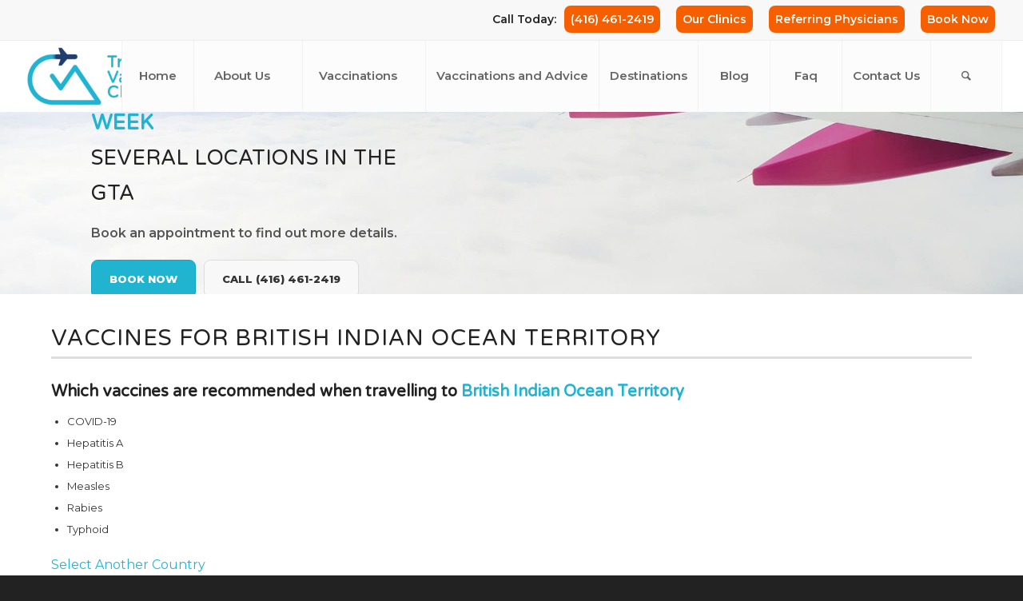

--- FILE ---
content_type: text/html; charset=UTF-8
request_url: https://travelvaccineclinic.ca/destinations/vaccines-for-british-indian-ocean-territory/
body_size: 22974
content:
<!DOCTYPE html>
<html lang="en" class="html_stretched responsive av-preloader-active av-preloader-enabled av-default-lightbox  html_header_top html_logo_left html_main_nav_header html_menu_right html_custom html_header_sticky html_header_shrinking_disabled html_header_topbar_active html_mobile_menu_phone html_header_searchicon html_content_align_center html_header_unstick_top_disabled html_header_stretch html_minimal_header html_av-submenu-hidden html_av-submenu-display-click html_av-overlay-side html_av-overlay-side-classic html_av-submenu-clone html_entry_id_4854 av-no-preview html_text_menu_active ">
<head>

<meta charset="UTF-8" />

<!-- mobile setting -->
<meta name="viewport" content="width=device-width, initial-scale=1, maximum-scale=1">
<!-- Scripts/CSS and wp_head hook -->
<meta name='robots' content='index, follow, max-image-preview:large, max-snippet:-1, max-video-preview:-1' />

	<!-- This site is optimized with the Yoast SEO plugin v21.6 - https://yoast.com/wordpress/plugins/seo/ -->
	<title>British Indian Ocean Territory - Travel Vaccine Clinic</title>
	<meta name="description" content="Which vaccines are recommended when travelling to British Indian Ocean Territory" />
	<link rel="canonical" href="https://travelvaccineclinic.ca/destinations/vaccines-for-british-indian-ocean-territory/" />
	<meta property="og:locale" content="en_US" />
	<meta property="og:type" content="article" />
	<meta property="og:title" content="British Indian Ocean Territory - Travel Vaccine Clinic" />
	<meta property="og:description" content="Which vaccines are recommended when travelling to British Indian Ocean Territory" />
	<meta property="og:url" content="https://travelvaccineclinic.ca/destinations/vaccines-for-british-indian-ocean-territory/" />
	<meta property="og:site_name" content="Travel Vaccine Clinic" />
	<meta property="article:modified_time" content="2023-06-14T15:41:38+00:00" />
	<meta name="twitter:card" content="summary_large_image" />
	<meta name="twitter:label1" content="Est. reading time" />
	<meta name="twitter:data1" content="2 minutes" />
	<script type="application/ld+json" class="yoast-schema-graph">{"@context":"https://schema.org","@graph":[{"@type":"WebPage","@id":"https://travelvaccineclinic.ca/destinations/vaccines-for-british-indian-ocean-territory/","url":"https://travelvaccineclinic.ca/destinations/vaccines-for-british-indian-ocean-territory/","name":"British Indian Ocean Territory - Travel Vaccine Clinic","isPartOf":{"@id":"https://travelvaccineclinic.ca/#website"},"datePublished":"2022-09-08T01:03:05+00:00","dateModified":"2023-06-14T15:41:38+00:00","description":"Which vaccines are recommended when travelling to British Indian Ocean Territory","breadcrumb":{"@id":"https://travelvaccineclinic.ca/destinations/vaccines-for-british-indian-ocean-territory/#breadcrumb"},"inLanguage":"en","potentialAction":[{"@type":"ReadAction","target":["https://travelvaccineclinic.ca/destinations/vaccines-for-british-indian-ocean-territory/"]}]},{"@type":"BreadcrumbList","@id":"https://travelvaccineclinic.ca/destinations/vaccines-for-british-indian-ocean-territory/#breadcrumb","itemListElement":[{"@type":"ListItem","position":1,"name":"Home","item":"https://travelvaccineclinic.ca/"},{"@type":"ListItem","position":2,"name":"Destinations","item":"https://travelvaccineclinic.ca/destinations/"},{"@type":"ListItem","position":3,"name":"British Indian Ocean Territory"}]},{"@type":"WebSite","@id":"https://travelvaccineclinic.ca/#website","url":"https://travelvaccineclinic.ca/","name":"Travel Vaccine Clinic","description":"Consultation, Vaccinations and Immunization","potentialAction":[{"@type":"SearchAction","target":{"@type":"EntryPoint","urlTemplate":"https://travelvaccineclinic.ca/?s={search_term_string}"},"query-input":"required name=search_term_string"}],"inLanguage":"en"}]}</script>
	<!-- / Yoast SEO plugin. -->


<link rel='dns-prefetch' href='//fonts.googleapis.com' />
<link rel="alternate" type="application/rss+xml" title="Travel Vaccine Clinic &raquo; Feed" href="https://travelvaccineclinic.ca/feed/" />
<link rel="alternate" type="application/rss+xml" title="Travel Vaccine Clinic &raquo; Comments Feed" href="https://travelvaccineclinic.ca/comments/feed/" />

<!-- google webfont font replacement -->

			<script type='text/javascript'>
			if(!document.cookie.match(/aviaPrivacyGoogleWebfontsDisabled/)){
				(function() {
					var f = document.createElement('link');
					
					f.type 	= 'text/css';
					f.rel 	= 'stylesheet';
					f.href 	= '//fonts.googleapis.com/css?family=Varela+Round%7CMontserrat';
					f.id 	= 'avia-google-webfont';
					
					document.getElementsByTagName('head')[0].appendChild(f);
				})();
			}
			</script>
			<script type="text/javascript">
window._wpemojiSettings = {"baseUrl":"https:\/\/s.w.org\/images\/core\/emoji\/14.0.0\/72x72\/","ext":".png","svgUrl":"https:\/\/s.w.org\/images\/core\/emoji\/14.0.0\/svg\/","svgExt":".svg","source":{"concatemoji":"https:\/\/travelvaccineclinic.ca\/wp-includes\/js\/wp-emoji-release.min.js?ver=6.2.8"}};
/*! This file is auto-generated */
!function(e,a,t){var n,r,o,i=a.createElement("canvas"),p=i.getContext&&i.getContext("2d");function s(e,t){p.clearRect(0,0,i.width,i.height),p.fillText(e,0,0);e=i.toDataURL();return p.clearRect(0,0,i.width,i.height),p.fillText(t,0,0),e===i.toDataURL()}function c(e){var t=a.createElement("script");t.src=e,t.defer=t.type="text/javascript",a.getElementsByTagName("head")[0].appendChild(t)}for(o=Array("flag","emoji"),t.supports={everything:!0,everythingExceptFlag:!0},r=0;r<o.length;r++)t.supports[o[r]]=function(e){if(p&&p.fillText)switch(p.textBaseline="top",p.font="600 32px Arial",e){case"flag":return s("\ud83c\udff3\ufe0f\u200d\u26a7\ufe0f","\ud83c\udff3\ufe0f\u200b\u26a7\ufe0f")?!1:!s("\ud83c\uddfa\ud83c\uddf3","\ud83c\uddfa\u200b\ud83c\uddf3")&&!s("\ud83c\udff4\udb40\udc67\udb40\udc62\udb40\udc65\udb40\udc6e\udb40\udc67\udb40\udc7f","\ud83c\udff4\u200b\udb40\udc67\u200b\udb40\udc62\u200b\udb40\udc65\u200b\udb40\udc6e\u200b\udb40\udc67\u200b\udb40\udc7f");case"emoji":return!s("\ud83e\udef1\ud83c\udffb\u200d\ud83e\udef2\ud83c\udfff","\ud83e\udef1\ud83c\udffb\u200b\ud83e\udef2\ud83c\udfff")}return!1}(o[r]),t.supports.everything=t.supports.everything&&t.supports[o[r]],"flag"!==o[r]&&(t.supports.everythingExceptFlag=t.supports.everythingExceptFlag&&t.supports[o[r]]);t.supports.everythingExceptFlag=t.supports.everythingExceptFlag&&!t.supports.flag,t.DOMReady=!1,t.readyCallback=function(){t.DOMReady=!0},t.supports.everything||(n=function(){t.readyCallback()},a.addEventListener?(a.addEventListener("DOMContentLoaded",n,!1),e.addEventListener("load",n,!1)):(e.attachEvent("onload",n),a.attachEvent("onreadystatechange",function(){"complete"===a.readyState&&t.readyCallback()})),(e=t.source||{}).concatemoji?c(e.concatemoji):e.wpemoji&&e.twemoji&&(c(e.twemoji),c(e.wpemoji)))}(window,document,window._wpemojiSettings);
</script>
<style type="text/css">
img.wp-smiley,
img.emoji {
	display: inline !important;
	border: none !important;
	box-shadow: none !important;
	height: 1em !important;
	width: 1em !important;
	margin: 0 0.07em !important;
	vertical-align: -0.1em !important;
	background: none !important;
	padding: 0 !important;
}
</style>
	<link rel='stylesheet' id='wp-block-library-css' href='https://travelvaccineclinic.ca/wp-includes/css/dist/block-library/style.min.css?ver=6.2.8' type='text/css' media='all' />
<link rel='stylesheet' id='classic-theme-styles-css' href='https://travelvaccineclinic.ca/wp-includes/css/classic-themes.min.css?ver=6.2.8' type='text/css' media='all' />
<style id='global-styles-inline-css' type='text/css'>
body{--wp--preset--color--black: #000000;--wp--preset--color--cyan-bluish-gray: #abb8c3;--wp--preset--color--white: #ffffff;--wp--preset--color--pale-pink: #f78da7;--wp--preset--color--vivid-red: #cf2e2e;--wp--preset--color--luminous-vivid-orange: #ff6900;--wp--preset--color--luminous-vivid-amber: #fcb900;--wp--preset--color--light-green-cyan: #7bdcb5;--wp--preset--color--vivid-green-cyan: #00d084;--wp--preset--color--pale-cyan-blue: #8ed1fc;--wp--preset--color--vivid-cyan-blue: #0693e3;--wp--preset--color--vivid-purple: #9b51e0;--wp--preset--gradient--vivid-cyan-blue-to-vivid-purple: linear-gradient(135deg,rgba(6,147,227,1) 0%,rgb(155,81,224) 100%);--wp--preset--gradient--light-green-cyan-to-vivid-green-cyan: linear-gradient(135deg,rgb(122,220,180) 0%,rgb(0,208,130) 100%);--wp--preset--gradient--luminous-vivid-amber-to-luminous-vivid-orange: linear-gradient(135deg,rgba(252,185,0,1) 0%,rgba(255,105,0,1) 100%);--wp--preset--gradient--luminous-vivid-orange-to-vivid-red: linear-gradient(135deg,rgba(255,105,0,1) 0%,rgb(207,46,46) 100%);--wp--preset--gradient--very-light-gray-to-cyan-bluish-gray: linear-gradient(135deg,rgb(238,238,238) 0%,rgb(169,184,195) 100%);--wp--preset--gradient--cool-to-warm-spectrum: linear-gradient(135deg,rgb(74,234,220) 0%,rgb(151,120,209) 20%,rgb(207,42,186) 40%,rgb(238,44,130) 60%,rgb(251,105,98) 80%,rgb(254,248,76) 100%);--wp--preset--gradient--blush-light-purple: linear-gradient(135deg,rgb(255,206,236) 0%,rgb(152,150,240) 100%);--wp--preset--gradient--blush-bordeaux: linear-gradient(135deg,rgb(254,205,165) 0%,rgb(254,45,45) 50%,rgb(107,0,62) 100%);--wp--preset--gradient--luminous-dusk: linear-gradient(135deg,rgb(255,203,112) 0%,rgb(199,81,192) 50%,rgb(65,88,208) 100%);--wp--preset--gradient--pale-ocean: linear-gradient(135deg,rgb(255,245,203) 0%,rgb(182,227,212) 50%,rgb(51,167,181) 100%);--wp--preset--gradient--electric-grass: linear-gradient(135deg,rgb(202,248,128) 0%,rgb(113,206,126) 100%);--wp--preset--gradient--midnight: linear-gradient(135deg,rgb(2,3,129) 0%,rgb(40,116,252) 100%);--wp--preset--duotone--dark-grayscale: url('#wp-duotone-dark-grayscale');--wp--preset--duotone--grayscale: url('#wp-duotone-grayscale');--wp--preset--duotone--purple-yellow: url('#wp-duotone-purple-yellow');--wp--preset--duotone--blue-red: url('#wp-duotone-blue-red');--wp--preset--duotone--midnight: url('#wp-duotone-midnight');--wp--preset--duotone--magenta-yellow: url('#wp-duotone-magenta-yellow');--wp--preset--duotone--purple-green: url('#wp-duotone-purple-green');--wp--preset--duotone--blue-orange: url('#wp-duotone-blue-orange');--wp--preset--font-size--small: 13px;--wp--preset--font-size--medium: 20px;--wp--preset--font-size--large: 36px;--wp--preset--font-size--x-large: 42px;--wp--preset--spacing--20: 0.44rem;--wp--preset--spacing--30: 0.67rem;--wp--preset--spacing--40: 1rem;--wp--preset--spacing--50: 1.5rem;--wp--preset--spacing--60: 2.25rem;--wp--preset--spacing--70: 3.38rem;--wp--preset--spacing--80: 5.06rem;--wp--preset--shadow--natural: 6px 6px 9px rgba(0, 0, 0, 0.2);--wp--preset--shadow--deep: 12px 12px 50px rgba(0, 0, 0, 0.4);--wp--preset--shadow--sharp: 6px 6px 0px rgba(0, 0, 0, 0.2);--wp--preset--shadow--outlined: 6px 6px 0px -3px rgba(255, 255, 255, 1), 6px 6px rgba(0, 0, 0, 1);--wp--preset--shadow--crisp: 6px 6px 0px rgba(0, 0, 0, 1);}:where(.is-layout-flex){gap: 0.5em;}body .is-layout-flow > .alignleft{float: left;margin-inline-start: 0;margin-inline-end: 2em;}body .is-layout-flow > .alignright{float: right;margin-inline-start: 2em;margin-inline-end: 0;}body .is-layout-flow > .aligncenter{margin-left: auto !important;margin-right: auto !important;}body .is-layout-constrained > .alignleft{float: left;margin-inline-start: 0;margin-inline-end: 2em;}body .is-layout-constrained > .alignright{float: right;margin-inline-start: 2em;margin-inline-end: 0;}body .is-layout-constrained > .aligncenter{margin-left: auto !important;margin-right: auto !important;}body .is-layout-constrained > :where(:not(.alignleft):not(.alignright):not(.alignfull)){max-width: var(--wp--style--global--content-size);margin-left: auto !important;margin-right: auto !important;}body .is-layout-constrained > .alignwide{max-width: var(--wp--style--global--wide-size);}body .is-layout-flex{display: flex;}body .is-layout-flex{flex-wrap: wrap;align-items: center;}body .is-layout-flex > *{margin: 0;}:where(.wp-block-columns.is-layout-flex){gap: 2em;}.has-black-color{color: var(--wp--preset--color--black) !important;}.has-cyan-bluish-gray-color{color: var(--wp--preset--color--cyan-bluish-gray) !important;}.has-white-color{color: var(--wp--preset--color--white) !important;}.has-pale-pink-color{color: var(--wp--preset--color--pale-pink) !important;}.has-vivid-red-color{color: var(--wp--preset--color--vivid-red) !important;}.has-luminous-vivid-orange-color{color: var(--wp--preset--color--luminous-vivid-orange) !important;}.has-luminous-vivid-amber-color{color: var(--wp--preset--color--luminous-vivid-amber) !important;}.has-light-green-cyan-color{color: var(--wp--preset--color--light-green-cyan) !important;}.has-vivid-green-cyan-color{color: var(--wp--preset--color--vivid-green-cyan) !important;}.has-pale-cyan-blue-color{color: var(--wp--preset--color--pale-cyan-blue) !important;}.has-vivid-cyan-blue-color{color: var(--wp--preset--color--vivid-cyan-blue) !important;}.has-vivid-purple-color{color: var(--wp--preset--color--vivid-purple) !important;}.has-black-background-color{background-color: var(--wp--preset--color--black) !important;}.has-cyan-bluish-gray-background-color{background-color: var(--wp--preset--color--cyan-bluish-gray) !important;}.has-white-background-color{background-color: var(--wp--preset--color--white) !important;}.has-pale-pink-background-color{background-color: var(--wp--preset--color--pale-pink) !important;}.has-vivid-red-background-color{background-color: var(--wp--preset--color--vivid-red) !important;}.has-luminous-vivid-orange-background-color{background-color: var(--wp--preset--color--luminous-vivid-orange) !important;}.has-luminous-vivid-amber-background-color{background-color: var(--wp--preset--color--luminous-vivid-amber) !important;}.has-light-green-cyan-background-color{background-color: var(--wp--preset--color--light-green-cyan) !important;}.has-vivid-green-cyan-background-color{background-color: var(--wp--preset--color--vivid-green-cyan) !important;}.has-pale-cyan-blue-background-color{background-color: var(--wp--preset--color--pale-cyan-blue) !important;}.has-vivid-cyan-blue-background-color{background-color: var(--wp--preset--color--vivid-cyan-blue) !important;}.has-vivid-purple-background-color{background-color: var(--wp--preset--color--vivid-purple) !important;}.has-black-border-color{border-color: var(--wp--preset--color--black) !important;}.has-cyan-bluish-gray-border-color{border-color: var(--wp--preset--color--cyan-bluish-gray) !important;}.has-white-border-color{border-color: var(--wp--preset--color--white) !important;}.has-pale-pink-border-color{border-color: var(--wp--preset--color--pale-pink) !important;}.has-vivid-red-border-color{border-color: var(--wp--preset--color--vivid-red) !important;}.has-luminous-vivid-orange-border-color{border-color: var(--wp--preset--color--luminous-vivid-orange) !important;}.has-luminous-vivid-amber-border-color{border-color: var(--wp--preset--color--luminous-vivid-amber) !important;}.has-light-green-cyan-border-color{border-color: var(--wp--preset--color--light-green-cyan) !important;}.has-vivid-green-cyan-border-color{border-color: var(--wp--preset--color--vivid-green-cyan) !important;}.has-pale-cyan-blue-border-color{border-color: var(--wp--preset--color--pale-cyan-blue) !important;}.has-vivid-cyan-blue-border-color{border-color: var(--wp--preset--color--vivid-cyan-blue) !important;}.has-vivid-purple-border-color{border-color: var(--wp--preset--color--vivid-purple) !important;}.has-vivid-cyan-blue-to-vivid-purple-gradient-background{background: var(--wp--preset--gradient--vivid-cyan-blue-to-vivid-purple) !important;}.has-light-green-cyan-to-vivid-green-cyan-gradient-background{background: var(--wp--preset--gradient--light-green-cyan-to-vivid-green-cyan) !important;}.has-luminous-vivid-amber-to-luminous-vivid-orange-gradient-background{background: var(--wp--preset--gradient--luminous-vivid-amber-to-luminous-vivid-orange) !important;}.has-luminous-vivid-orange-to-vivid-red-gradient-background{background: var(--wp--preset--gradient--luminous-vivid-orange-to-vivid-red) !important;}.has-very-light-gray-to-cyan-bluish-gray-gradient-background{background: var(--wp--preset--gradient--very-light-gray-to-cyan-bluish-gray) !important;}.has-cool-to-warm-spectrum-gradient-background{background: var(--wp--preset--gradient--cool-to-warm-spectrum) !important;}.has-blush-light-purple-gradient-background{background: var(--wp--preset--gradient--blush-light-purple) !important;}.has-blush-bordeaux-gradient-background{background: var(--wp--preset--gradient--blush-bordeaux) !important;}.has-luminous-dusk-gradient-background{background: var(--wp--preset--gradient--luminous-dusk) !important;}.has-pale-ocean-gradient-background{background: var(--wp--preset--gradient--pale-ocean) !important;}.has-electric-grass-gradient-background{background: var(--wp--preset--gradient--electric-grass) !important;}.has-midnight-gradient-background{background: var(--wp--preset--gradient--midnight) !important;}.has-small-font-size{font-size: var(--wp--preset--font-size--small) !important;}.has-medium-font-size{font-size: var(--wp--preset--font-size--medium) !important;}.has-large-font-size{font-size: var(--wp--preset--font-size--large) !important;}.has-x-large-font-size{font-size: var(--wp--preset--font-size--x-large) !important;}
.wp-block-navigation a:where(:not(.wp-element-button)){color: inherit;}
:where(.wp-block-columns.is-layout-flex){gap: 2em;}
.wp-block-pullquote{font-size: 1.5em;line-height: 1.6;}
</style>
<link rel='stylesheet' id='dashicons-css' href='https://travelvaccineclinic.ca/wp-includes/css/dashicons.min.css?ver=6.2.8' type='text/css' media='all' />
<link rel='stylesheet' id='rmp-menu-styles-css' href='https://travelvaccineclinic.ca/wp-content/uploads/rmp-menu/css/rmp-menu.css?ver=13.12.28' type='text/css' media='all' />
<link rel='stylesheet' id='wptu-front-style-css' href='https://travelvaccineclinic.ca/wp-content/plugins/ticker-ultimate/assets/css/wptu-front.css?ver=1.7.1' type='text/css' media='all' />
<link rel='stylesheet' id='wp-post-modal-css' href='https://travelvaccineclinic.ca/wp-content/plugins/wp-post-modal/public/css/wp-post-modal-public.css?ver=1.0.0' type='text/css' media='all' />
<link rel='stylesheet' id='parent-style-css' href='https://travelvaccineclinic.ca/wp-content/themes/tvc-child/style.css?ver=6.2.8' type='text/css' media='all' />
<link rel='stylesheet' id='sc-google-fonts-css' href='https://fonts.googleapis.com/css?family=Montserrat%3A300%2C600%2C800%7COswald%3A300%2C500%2C600&#038;ver=6.2.8' type='text/css' media='all' />
<link rel='stylesheet' id='avia-merged-styles-css' href='https://travelvaccineclinic.ca/wp-content/uploads/dynamic_avia/avia-merged-styles-b8e10875039a27e8573d520fc30f2ea2.css' type='text/css' media='all' />
<script type='text/javascript' src='https://travelvaccineclinic.ca/wp-includes/js/jquery/jquery.min.js?ver=3.6.4' id='jquery-core-js'></script>
<script type='text/javascript' src='https://travelvaccineclinic.ca/wp-includes/js/jquery/jquery-migrate.min.js?ver=3.4.0' id='jquery-migrate-js'></script>
<script type='text/javascript' id='wp-post-modal-js-extra'>
/* <![CDATA[ */
var fromPHP = {"pluginUrl":"https:\/\/travelvaccineclinic.ca\/wp-content\/plugins\/wp-post-modal\/public\/","breakpoint":"768","styled":"1","disableScrolling":"","loader":"","ajax_url":"https:\/\/travelvaccineclinic.ca\/wp-admin\/admin-ajax.php","siteUrl":"https:\/\/travelvaccineclinic.ca","restMethod":"1","iframe":"1","urlState":"1","containerID":"#modal-ready","modalLinkClass":"modal-link","isAdmin":"","customizing":""};
/* ]]> */
</script>
<script type='text/javascript' src='https://travelvaccineclinic.ca/wp-content/plugins/wp-post-modal/public/js/wp-post-modal-public.js?ver=1.0.0' id='wp-post-modal-js'></script>
<link rel="https://api.w.org/" href="https://travelvaccineclinic.ca/wp-json/" /><link rel="alternate" type="application/json" href="https://travelvaccineclinic.ca/wp-json/wp/v2/pages/4854" /><link rel="EditURI" type="application/rsd+xml" title="RSD" href="https://travelvaccineclinic.ca/xmlrpc.php?rsd" />
<link rel="wlwmanifest" type="application/wlwmanifest+xml" href="https://travelvaccineclinic.ca/wp-includes/wlwmanifest.xml" />
<meta name="generator" content="WordPress 6.2.8" />
<link rel='shortlink' href='https://travelvaccineclinic.ca/?p=4854' />
<link rel="alternate" type="application/json+oembed" href="https://travelvaccineclinic.ca/wp-json/oembed/1.0/embed?url=https%3A%2F%2Ftravelvaccineclinic.ca%2Fdestinations%2Fvaccines-for-british-indian-ocean-territory%2F" />
<link rel="alternate" type="text/xml+oembed" href="https://travelvaccineclinic.ca/wp-json/oembed/1.0/embed?url=https%3A%2F%2Ftravelvaccineclinic.ca%2Fdestinations%2Fvaccines-for-british-indian-ocean-territory%2F&#038;format=xml" />
<!-- Google Tag Manager -->
<script>(function(w,d,s,l,i){w[l]=w[l]||[];w[l].push({'gtm.start':
new Date().getTime(),event:'gtm.js'});var f=d.getElementsByTagName(s)[0],
j=d.createElement(s),dl=l!='dataLayer'?'&l='+l:'';j.async=true;j.src=
'https://www.googletagmanager.com/gtm.js?id='+i+dl;f.parentNode.insertBefore(j,f);
})(window,document,'script','dataLayer','GTM-TG6HD68');</script>
<!-- End Google Tag Manager -->
<!-- Google Analytics -->
<script>
(function (tos) {
  var poller = setInterval(function () {
    tos = (function (t) {
      return t[0] == 50 ? (parseInt(t[1]) + 1) + ':00' : (t[1] || '0') + ':' + (parseInt(t[0]) + 10);
    })(tos.split(':').reverse());
    if (parseInt(tos.split(':')[0]) < 5) {
      ga('send', 'event', 'Time', 'Log', tos);
    }
    else {
      clearInterval(poller);
    }
  }, 10000);
})('00');
</script>

<!-- SearchKings Call Tracking -->
<script async src="//218100.tctm.co/t.js"></script>

<!-- Google tag (gtag.js) -->
<script async src="https://www.googletagmanager.com/gtag/js?id=G-XMDBZFXCB1"></script>
<script>
  window.dataLayer = window.dataLayer || [];
  function gtag(){dataLayer.push(arguments);}
  gtag('js', new Date());

  gtag('config', 'G-XMDBZFXCB1');
</script><link rel="profile" href="http://gmpg.org/xfn/11" />
<link rel="alternate" type="application/rss+xml" title="Travel Vaccine Clinic RSS2 Feed" href="https://travelvaccineclinic.ca/feed/" />
<link rel="pingback" href="https://travelvaccineclinic.ca/xmlrpc.php" />

<style type='text/css' media='screen'>
 #top #header_main > .container, #top #header_main > .container .main_menu  .av-main-nav > li > a, #top #header_main #menu-item-shop .cart_dropdown_link{ height:90px; line-height: 90px; }
 .html_top_nav_header .av-logo-container{ height:90px;  }
 .html_header_top.html_header_sticky #top #wrap_all #main{ padding-top:118px; } 
</style>
<!--[if lt IE 9]><script src="https://travelvaccineclinic.ca/wp-content/themes/tvc/js/html5shiv.js"></script><![endif]-->
<link rel="icon" href="https://travelvaccineclinic.ca/wp-content/uploads/2019/04/favicon_travel-vaccine-clinic-1.png" type="image/png">

<!-- To speed up the rendering and to display the site as fast as possible to the user we include some styles and scripts for above the fold content inline -->
<script type="text/javascript">'use strict';var avia_is_mobile=!1;if(/Android|webOS|iPhone|iPad|iPod|BlackBerry|IEMobile|Opera Mini/i.test(navigator.userAgent)&&'ontouchstart' in document.documentElement){avia_is_mobile=!0;document.documentElement.className+=' avia_mobile '}
else{document.documentElement.className+=' avia_desktop '};document.documentElement.className+=' js_active ';(function(){var e=['-webkit-','-moz-','-ms-',''],n='';for(var t in e){if(e[t]+'transform' in document.documentElement.style){document.documentElement.className+=' avia_transform ';n=e[t]+'transform'};if(e[t]+'perspective' in document.documentElement.style)document.documentElement.className+=' avia_transform3d '};if(typeof document.getElementsByClassName=='function'&&typeof document.documentElement.getBoundingClientRect=='function'&&avia_is_mobile==!1){if(n&&window.innerHeight>0){setTimeout(function(){var e=0,o={},a=0,t=document.getElementsByClassName('av-parallax'),i=window.pageYOffset||document.documentElement.scrollTop;for(e=0;e<t.length;e++){t[e].style.top='0px';o=t[e].getBoundingClientRect();a=Math.ceil((window.innerHeight+i-o.top)*0.3);t[e].style[n]='translate(0px, '+a+'px)';t[e].style.top='auto';t[e].className+=' enabled-parallax '}},50)}}})();</script>		<style type="text/css" id="wp-custom-css">
			.banner-vac{
     /*border:2px solid #f00 !important;*/
}
 #wptu-ticker-style-1 .wptu-style-label {
     background-color: #575757 !important;
}
 #wptu-ticker-style-1 .wptu-style-label > span {
     border-color: transparent transparent transparent #575757 !important;
}
 .orange::after{
     content: " *";
     color:#f55f00;
}
 #country-list img{
     width:24px;
     height:15px;
}
 section.av_textblock_section{
     padding-top:15px;
     padding-bottom:15px;
}
 .breadcrump-shortcode{
     display:none;
}
 #contact_13 {
     padding: 50px 265px 50px 265px !important;
}

/*----mobile----*/
 .mobile-top-menu{
     display:none;
}
 @media all and (max-width: 840px) {
    /*Main*/
     div.container{
         padding:10px !important;
    }
    /*Header*/
     div#header_meta a{
         background-color: #555 !important;
         padding:3px !important;
    }
     .slideshow_caption h2{
         font-size:14px;
    }
     .avia-slide-wrap img{
         opacity:0.4;
    }
     .mobile-top-menu{
         text-align:center;
         display:block;
    }
     .mobile-top-menu a{
         font-size: 12px !important;
         color:#555 !important;
         text-decoration:underline !important;
    }
     div#header_meta a {
         background-color:transparent !important;
         color:#555 !important;
         text-decoration:underline !important;
    }
    /*Titles*/
     .container .av-content-full.units {
         padding-top: 10px;
    }
    /*Ticker*/
     #wptu-ticker-style-1 > .wptu-ticker-title {
         background: #e6e6e6 !important;
    }
     .wptu-ticker-block ul > li{
         font-size: 12px !important;
    }
     .wptu-ticker-block ul > li:before{
         content:". . ." !important;
         float: right !important;
    }
     nav.sub_menu{
         display:none;
    }
     #tile_services .flex_column.av_one_third{
         width:100%;
         margin:0px;
         margin-bottom:14px;
    }
    /*Banners*/
     a#btn_white, a#btn_blue {
         font-size: 11px;
    }
    /*Testimonials*/
     .responsive #top .av-large-testimonial-slider.avia-testimonial-wrapper .avia-testimonial {
         padding: 0px 20px;
    }
    /*Newsletter*/
     #tile_newsletter h3{
         font-size:27px;
    }
    /*Destinations*/
     .list-letter {
         margin: 5px;
         min-width: 30px;
    }
     div.list-letter a {
         width: 40px;
         display: inline-block;
         text-align: center;
    }
     #list-countries li {
         list-style-type: none;
         padding: 0px;
         margin-left: -8px;
    }
     #list-countries .av_one_fifth {
         width: 100%;
         margin-left:0px;
    }
    /*Contact*/
     #contact_13 h5, #contact_24 h5{
         font-size:18px !important;
    }
     #contact_13{
         background-color: #fff !important;
         padding:0px;
    }
     #contact_24{
         background-color: #f3f3f3 !important;
         padding:0px;
         border-top:1px solid #ccc;
         border-bottom:1px solid #ccc;
    }
     .av_gmaps_sc_main_wrap{
         border: none !important;
    }
     div#footer .flex_column{
         width:100% !important;
         display:block !important;
         float:left;
         margin-left:0px;
    }
     #top .no_margin.av_one_third{
         width: 100%;
         float: left;
    }
     #top .no_margin.av_three_fifth{
         width: 100%;
         float: left;
    }
     #top .no_margin.av_two_fifth {
         width: 100%;
         float: left;
    }
     a#btn_blue {
         margin-bottom: 10px;
    }
    /* DESTINATIONS */
     table td{
         font-size:10px;
         word-break: inherit !important;
         line-height:1.3em;
    }
     #country-list a{
         font-size: 12px;
         text-align: center !important;
         padding:0px;
         line-height: 1.2em !important;
    }
     #country-list img{
         width: 100%;
         margin-top: 10px;
         margin-right: 10px;
         text-align: center;
    }
     div.countries-letter{
         background:#ddd;
         padding: 1px;
    }
     div.countries-letter p{
         color:#333;
         font-size:22px;
         text-align:center;
         line-height: 1.2em;
    }
    /*404*/
     .container404{
         height: 500px !important;
         background: #eee;
         padding-left: 50px;
         padding-top: 100px;
    }
}
 @media all and (max-width: 980px) {
     .big-preview.custom {
         left: auto;
    }
}
 @media all and (min-width: 480px) and (max-width: 980px){
     .slideshow_caption{
         width:600px;
    }
     table td{
         font-size:12px;
         word-break: inherit !important;
         line-height:1.3em;
    }
     #country-list{
         text-align: left !important;
         line-height: 1.2em !important;
    }
     #country-list img{
         width: 25%;
         margin-top: 10px;
         margin-right: 10px;
         text-align: left;
    }
     #country-list a{
         font-size: 14px;
         text-align: none !important;
         padding:0px;
         line-height: 1.2em !important;
    }
}
 .social-link-footer {
     padding: 0px;
     margin: 0;
     list-style: none;
     float:right;
}
 .social-link-footer li {
     display: inline-block;
     margin-left: 10px;
}
 .social-link-footer li:first-child{
     margin-left: 0px;
}
 .social-link-footer li a {
     width: 35px;
     height: 35px;
     border: 1px solid #12a5c3;
     display: block;
     text-align: center;
     line-height: 50px;
}
 .social-link-footer li a svg {
     fill: #12a5c3;
}
 .social-link-footer li a:hover{
     background: #12a5c3;
     color: #fff;
}
 .social-link-footer li a:hover svg {
     fill: #fff;
}
 @media all and (max-width: 500px) {
     .banner_sub_copy {
         display:none;
    }
}
 @media only screen and (max-width:600px) {
     ul.social-link-footer {
         float: none;
         text-align: center;
         margin-top: 2.5rem;
    }
     .menu-down-arrow{
        display:none;
    }
     .html_av-overlay-side #top #wrap_all .av-burger-overlay li a {
         line-height: 1.3em;
         padding: 5px 17px;
         text-decoration: none;
    }
     .av_minimal_header .main_menu ul li:nth-child(2) > a {
         padding: 0;
    }
     .html_av-overlay-side #top #wrap_all .av-burger-overlay li li a {
         padding-left: 25px;
    }
     #top #wrap_all .av-burger-overlay .av-burger-overlay-scroll #av-burger-menu-ul li a{
        letter-spacing:1px;
         padding-left: 25px !important;
    }
     .av_minimal_header .main_menu ul.sub-menu li:nth-child(2) > a {
         padding: 0px 0px 6px 25px !important;
    }
     .responsive #top #wrap_all #header{
        min-height:140px;
    }
}
/* dated-23-09 */
 .social-link-footer {
     padding: 0px;
     margin: 0;
     list-style: none;
     float:right;
}
 .social-link-footer li {
     display: inline-block;
     margin-left: 10px;
}
 .social-link-footer li:first-child{
     margin-left: 0px;
}
 .social-link-footer li a {
     width: 35px;
     height: 35px;
     border: 1px solid #12a5c3;
     display: block;
     text-align: center;
     line-height: 50px;
}
 .social-link-footer li a svg {
     fill: #12a5c3;
}
 .social-link-footer li a:hover{
     background: #12a5c3;
     color: #fff;
}
 .social-link-footer li a:hover svg {
     fill: #fff;
}
 .cta_buttons {
     margin-top:30px;
}
 .page-id-1614 .wp-block-columns, .page-id-1474 .wp-block-columns{
     gap:0px!important;
}
 .page-id-1614 .wp-block-column, .page-id-1474 .wp-block-column{
     flex-basis:0!important;
}
 .av_minimal_header .main_menu ul li:nth-child(2) > a {
     padding:0px 40px 6px 25px!important;
}
 .av_minimal_header .main_menu ul li:nth-child(3) > a {
     padding:0px 35px 6px 20px!important;
}
 .av_minimal_header .main_menu ul.sub-menu li:nth-child(2) > a {
     padding:0px 0px 6px 15px!important;
}
 .av_minimal_header .main_menu ul.sub-menu li:nth-child(3) > a {
     padding:0px 0px 6px 15px!important;
}
 .menu-down-arrow {
     background:url('https://travelvaccineclinic.ca/wp-content/uploads/2022/09/caret-down.png') no-repeat;
     width:18px;
     height:12px;
     position: absolute;
     top: 42px!important;
     right: 12px;
}
/* infographic */
 .headline_text h1 {
     margin: 0 0 13px;
     position: relative;
     z-index: 1;
     padding-bottom: 11px;
}
 .headline_text h1:after {
     content: "";
     background-color: #0092b0;
     height: 4px;
     width: 81px;
     position: absolute;
     left: 0;
     bottom: 0;
}
 .row-n{
     display:flex;
     clear: both;
    width:100%;
     margin-top:3em;
     margin-bottom: 3em;
}
 .left-bl{
    flex: 0 0 73%;
     max-width: 73%;
}
 .right-bl{
     margin-left:3%;
     flex: 0 0 24%;
     max-width: 24%;
}
 .hh{
    display: block;
     margin-right: 2.3576515979%;
     width: 23.2317613015%;
}
 .infographic-sidebar h4 {
     display: inline-block;
     width: 100%;
     background: #0092b0;
     color: #fff !important;
     font-size: 16px;
     font-weight: 600 !important;
     padding: 2px 10px;
     margin-top: 0;
     line-height: 2;
}
 .infographic-sidebar ul {
     padding-left: 7px !important;
}
 .recent-post2{
     background: #f1f1f1;
     padding:10px 15px;
}
 .recent-post2 li {
     padding-left: 0px;
     color: #000;
     font-size: 14px;
     margin-bottom: 19px;
     line-height: 1.6;
     list-style-type:none;
     margin-left: 15px;
}
 .recent-post2 li a {
     color: #000 !important;
}
 .cmsmasters_breadcrumbs_inner {
     padding: 0.7647058824em 0 2.0588235294em;
     font-weight: 600;
}
 .headline_inner{
     padding-top: 8rem !important;
}
 .single-infographics .headline_outer {
     border-bottom: 0px solid #2b4966 !important;
     margin-top: 140px !important;
}
 .post-type-archive-infographics .headline_outer {
     border-bottom: 0px solid #2b4966 !important;
     margin-top: 140px !important;
}
 @media only screen and (min-width: 500px) and (max-width: 767px){
	 span.avia-caption-title{
		font-size: 22px !important;
    line-height: 1.4em !important;
	 }
}
 @media only screen and (max-width: 767px){
     .av-burger-menu-main {
         display:none!important;
    }
     .post-type-archive-infographics .headline_outer {
         border-bottom: 0px solid #2b4966 !important;
         margin-top: 0px !important;
         height:210px !Important;
    }
     .post-type-archive-infographics .headline_text h1{
        font-size:15px !important;
    }
     .single-infographics .headline_text h1{
        font-size:15px !important;
    }
     .single-infographics .headline_outer {
         border-bottom: 0px solid #2b4966 !important;
         margin-top: 0px !important;
         height:210px !Important;
    }
     #tile_newsletter.av-cell-min-height-50 > .flex_cell {
         height: auto !important;
         padding:0px 30px!important;
    }
     .responsive #top #wrap_all .av-flex-cells .no_margin {
         padding-left: 1% !important;
         padding-right: 1% !important;
    }
     .avia-content-slider-inner div .av_one_third {
         margin-left: 0;
         width: 100%;
         margin-bottom: 50px;
    }
     h2{
        font-size: 22px;
         line-height: 1.8em;
    }
     .entry-content-wrapper li {
         margin-left: 5px;
    }
     .avia_textblock ol ul {
         margin: 4px 0 5px 0px !important;
    }
     .avia_textblock ul ol, .avia_textblock ol ol {
         margin: 4px 0 5px 0px;
    }
     a#btn_blue{
        padding: 10px 13px;
    }
     a#btn_orange{
        padding: 10px 13px;
    }
     .responsive #top .slideshow_caption h2 {
         font-size: 13px !important;
         line-height: 1.6;
    }
     .responsive #top .slideshow_caption .avia-caption-content h4 {
         font-size: 13px !important;
         line-height: 1.6;
    }
     #top .avia-slideshow-button {
         padding: 8px 11px !important;
         margin-top: 5px !important;
         font-weight: 600 !important;
    }
}
 @media only screen and (max-width: 600px){
     .left-bl {
         flex: 0 0 100%;
         max-width: 100%;
    }
     .right-bl {
         margin-left: 0%;
         flex: 0 0 100%;
         max-width: 100%;
        margin-top: 10%;
    }
     .row-n {
         display: block;
    }
     .headline_inner {
         padding-top:1rem !important;
    }
     div#header_meta a{
        color:#f55f00 !important;
    }
     div.avia-slide-wrap {
         min-height: 150px;
    }
     .avia-button {
        font-size:11px !important;
    }
     .av_slideshow_full li img {
         height: 180px;
         object-fit:cover;
    }
}
/* 23-11-22 */
 #top .av-large-testimonial-slider {
     min-height: 220px;
}
 .page-id-330 .avia-slideshow.image_no_stretch li img {
     height:650px !important;
     object-fit:cover;
     width: 100%;
}
 .caption_left .slideshow_caption {
     left: 0;
     top: 10%;
}
/* .content, .sidebar {
     padding-top: 30px !important;
     padding-bottom: 30px !important;
}
 */
 .wptu-news-ticker{
     width: 1310px !important;
     margin:0 auto !important;
}
 #wptu-ticker-style-1{
     width: 1310px !important;
     margin:0 auto !important;
}
 .container{
    padding:0 !Important;
}
 .avia-section-large .content{
     padding-top:40px;
     padding-bottom: 40px;
}
 .content, .sidebar {
     padding-top: 20px;
     padding-bottom: 20px;
}
 @media only screen and (max-width: 600px){
     .avia-content-slider-inner div .av_one_third {
         margin-left: 0;
         width: 100%;
         margin-bottom: 50px;
    }
     .page-id-330 .avia-slideshow.image_no_stretch li img {
         height:200px !important;
    }
     .responsive #top #wrap_all .av-flex-cells .no_margin {
         padding-left: unset !important;
         padding-right: unset !important;
    }
     .wp-container-6 > * {
         margin: -40px 0 0 0 !important;
    }
     .wpos-news-ticker .wpos-label{
        display: block !important;
    }
     .wpos-label{
         font-weight: 500;
         padding: 0 8px;
         font-size: 13px;
    }
     .wpos-news ul li{
         font-size: 12px;
    }
}
 .html_header_top.html_header_sticky #top #wrap_all #main {
     padding-top: 0px;
     position: relative;
}
 #top .title_container .container {
     padding-top: 10px;
     padding-bottom: 10px;
     min-height: 117px;
}
 .breadcrumb-trail .trail-before{
    display:none;
}
/* .title_container .breadcrumb {
     position: absolute;
     left: 50px;
     top: 230px;
     margin-top: 0;
     font-size: 13px;
     font-weight:400;
}
 */
/* .single-post .title_container .breadcrumb{
    top: 160px;
}
 */
 .single-post .container{
    padding-top:30px;
}
 .archive .container{
    padding-top:30px;
}
/* .archive .title_container .breadcrumb{
    top: 160px;
}
 .category .title_container .breadcrumb{
    top: 160px;
}
 */
 .container.template-blog {
     margin-top: 140px;
}
 .single-post .container.template-blog {
     margin-top: 140px;
}
 .category .container.template-blog {
     margin-top: 140px !important;
}
 .archive .container.template-blog {
     margin-top: 140px !important;
}
 .category .template-blog .post_delimiter,.archive .template-blog .post_delimiter {
     margin: 0px !important;
     padding: 0p !important;
}
 .category .big-preview.custom, .archive .big-preview.custom {
     left: 0;
}
 .category .big-preview, .archive .big-preview {
     display: block;
     padding: 0 0 20px 0 !important;
}
 .template-blog .post_delimiter {
     margin: 0 0 10px 0 !important;
     padding: 10px 0 0 0 !important;
}
 .category .content, .archive .content{
    padding-top:10px !important;
    padding-bottom:20px !important;
}
 .breadcrumb-trail .trail-end{
    color: #21b4d1;
}
 .page-id-330 .title_container .breadcrumb{
    display:none;
}
 .av-share-box{
    margin-bottom:0px;
}
 .avia-section-huge .content{
     padding-bottom: 30px;
}
 .page-id-1474 .widget {
    padding: 0 !important;
}
 .page-id-1614 .widget {
    padding: 0 !important;
}
 .page-id-1312 .widget {
    padding: 0 !important;
}
 @media only screen and (max-width: 600px){
     .page-id-1614 .widget {
        padding: 0;
    }
     .wpos-news-ticker .wpos-label {
         display: none !important;
    }
     #wptu-ticker-style-1 {
         width: 96% !important;
         margin: 0 auto !important;
    }
     .caption_left .slideshow_caption {
         top: 2% !important;
    }
    /* .wpos-news ul li a{
        inline-size: 280px;
    }
     */
     #av-burger-menu-ul{
        padding: 125px 0 !important;
    }
     .title_container .breadcrumb {
         top: 22px;
    }
     .category .title_container .breadcrumb {
         top: 22px;
    }
     .single-post .title_container .breadcrumb{
        top: 17px;
    }
     .archive .title_container .breadcrumb{
        top: 22px;
    }
     .responsive #top #wrap_all .av-flex-cells .no_margin.av-zero-padding{
        margin-top: -29px;
    }
     #top .title_container .container{
        min-height: 60px;
    }
     div#header_meta a {
         color: #f55f00 !important;
    }
     .page-id-330 .empty_title {
         display:none!important;
    }
     #top #wrap_all .av-burger-overlay .av-burger-overlay-scroll #av-burger-menu-ul li a {
         letter-spacing: 1px;
         padding:5px 25px !important;
    }
     .html_av-overlay-side .av-burger-overlay-scroll {
         width: 90%!important;
    }
     .responsive #top .slideshow_caption h2 {
         font-size: 13px !important;
         line-height: 1.6;
    }
     .responsive #top .slideshow_caption .avia-caption-content h4 {
         font-size: 13px !important;
         line-height: 1.6;
    }
     #top .avia-slideshow-button {
         padding: 8px 11px !important;
         margin-top: 5px !important;
         font-weight: 600 !important;
    }
     h2 {
         font-size: 22px;
         line-height: 1.8em;
    }
     .responsive #top #wrap_all .av-flex-cells .no_margin .flex_cell_inner {
         width:100%!important;
    }
     .cta_buttons {
         border-top: 2px solid #ddd;
         margin-top: 5px;
         padding-top: 20px;
    }
     .empty_title {
         display:none!important;
    }
     #tile_newsletter.av-cell-min-height-50 > .flex_cell {
         height: auto !important;
         padding: 0px 30px!important;
    }
     .menu-down-arrow, #block-6 {
         display:none!important;
    }
     .avia-builder-el-5 {
         padding:10px 10px!important;
    }
}
/* dated-28-10 */
 @media all and (min-width: 768px) and (max-width: 1180px){
     #top .av-large-testimonial-slider.avia-testimonial-wrapper .avia-testimonial {
         padding: 0 100px !important;
    }
     #tile_newsletter.av-cell-min-height-50 > .flex_cell {
         height: auto !important;
         padding: 0px 30px!important;
    }
     #wptu-ticker-style-1 {
         width: 100% !important;
         margin: 0 auto !important;
    }
     .slideshow_caption{
         padding: 25px !important;
    }
     .caption_left .slideshow_caption {
         left: 0;
         top: 0 !important;
    }
}
 .template-page a {
     text-decoration: none !important;
}
 .responsive body {
     overflow-x: unset;
}
 .page-id-1474 .widget {
    padding: 0;
}
 .av-burger-overlay-scroll{
    z-index:10000;
}
 div.avia-slide-wrap {
     border-bottom: 0px solid #fff !important;
}
 @media only screen and (max-width: 600px){
     .category .container.template-blog {
         margin-top: 0px !important;
    }
     .archive .container.template-blog {
         margin-top: 0px !important;
    }
     .page-id-1614 .entry-content-wrapper ul{
        margin-top: 45px !important;
    }
     .page-id-1474 .entry-content-wrapper ul{
        margin-top: 45px !important;
    }
     a#btn_orange{
         padding: 10px !important;
    }
     a#btn_blue{
         padding: 10px !important;
    }
     #contact_13 {
         padding: 50px 10px 50px 10px !important;
    }
     #contact_24{
         padding: 50px 10px 50px 10px !important;
    }
     .entry-content-wrapper ul{
        margin: 4px 0 5px 0px !important;
    }
     .entry-content-wrapper div li {
         margin: 0 0 0 5px;
    }
     .av-burger-overlay-active #top #wrap_all #header #menu-item-search a {
         display: none;
    }
}
 #wptu-ticker-style-1 .wptu-style-news a {
     text-decoration: none !important;
}
 div.avia-slide-wrap {
     border-bottom: 0px solid #2b4966 !important;
}
 h1.author-title {
     font-size: 20px;
}
 h1.av-special-heading-tag {
     font-size: 28px;
}
/* nitropack badge */
/* footer.nitro-offscreen{
    position: relative !important;
     bottom: -70px !important;
     background: #000 !important;
}
 */
 #socket {
     font-size: 11px;
     margin-top: 0;
     z-index: 1;
     padding-top:12px;
}
 #socket .copyright {
     line-height: 4;
}
 @media only screen and (max-width: 680px){
     span.avia-caption-title.slide-title {
         line-height: 27px;
         font-size: 19px !important;
    }
     .pagination .pagination-meta {
         line-height: 19px;
         float: right;
         width: 100px;
    }
     .responsive #top .av-main-nav .menu-item-avia-special {
         margin-right:45px!important;
    }
     .responsive .pagination {
         padding-left: 0;
         padding-right: 0;
         display: flex;
    }
     #socket .copyright {
         line-height: 1;
         text-align: center;
         float: unset;
         display: block;
    }
     ul.social-link-footer {
         margin-top: 1.5rem;
    }
     #country-list img {
         width: 50%;
         margin-bottom: 10px;
    }
     #country-list a {
         font-size: 16px;
         overflow-wrap: break-word;
    }
     #top .pagination a {
         height: 25px;
         width: 25px;
         line-height: 25px;
    }
     .pagination .pagination-meta {
         line-height: 22px;
    }
     #top .pagination .current{
         height: 25px;
         width: 25px;
         line-height: 25px;
    }
}
/* dated-30-11-22 */
 h1.av-special-heading-tag {
     border-bottom: 3px solid #ddd;
     padding-bottom: 8px !important;
}
 .banner-title{
    font-size: 34px;
     color: #222222;
    font-weight: lighter;
     text-transform: uppercase;
}
 .testi-title{
    color: #222222;
     text-transform:uppercase;
    font-size: 34px !important;
     border-bottom: 3px solid #ddd;
     padding-bottom: 8px !important;
}
 .html_av-submenu-hidden .av-submenu-indicator{
    right: 13px !important;
}
/*--01-12-2022--*/
 .ctaheading {
     padding-bottom: 10px;
     color: #ffffff;
     font-size: 28px;
     font-family: 'Varela Round','HelveticaNeue','Helvetica Neue',Helvetica,Arial,sans-serif;
     text-transform: uppercase;
    /* border-bottom: 2px solid #fff;
     */
     margin-top:0px!important;
}
 .testimonialHeading {
     font-size: 28px!important;
     font-weight:300!important;
     font-family: 'Varela Round','HelveticaNeue','Helvetica Neue',Helvetica,Arial,sans-serif!important;
     text-transform:uppercase!important;
     border-bottom:2px solid #ddd;
}
 .newsletterTitle {
     color: #333;
     font-weight:300!important;
     font-size: 20px!important;
     font-family: 'Varela Round','HelveticaNeue','Helvetica Neue',Helvetica,Arial,sans-serif;
     text-decoration:underline;
}
 .footer_color span.widget-title-tvc {
     color: #2b8b9e !important;
     font-size: 16px;
     font-weight: 600;
     padding-bottom: 3px;
     text-transform: uppercase;
     border-bottom: 1px solid #2b8b9e;
}
 .footer_color #block-12, .footer_color #block-13, .footer_color #block-14 {
     margin-bottom:0px!important;
}
 .footer_color #nav_menu-3, .footer_color #text-4, .footer_color #text-5 {
     margin-top:10px!important;
}
/*--new mobile 01-12-2022--*/
 #rmp_menu_trigger-7005 {
     background:transparent!important;
     top:115px!important;
     right:2%!important;
}
 #rmp_menu_trigger-7005 .responsive-menu-pro-inner, #rmp_menu_trigger-7005 .responsive-menu-pro-inner::before, #rmp_menu_trigger-7005 .responsive-menu-pro-inner::after {
     background:#333!important;
     height:2px!important;
}
 #rmp-container-7005 {
     background:#12a5c3!important;
}
 #rmp-menu-wrap-7005 .rmp-menu-current-item .rmp-menu-item-link {
     background:#12a5c3!important;
}
 #rmp-menu-wrap-7005 .rmp-menu-item-link {
     font-size:16px!important;
     text-transform:uppercase!important;
}
 nav.rank-math-breadcrumb p {
     margin-bottom:0px;
}
 @media only screen and (min-width: 768px) and (max-width: 989px) {
     .av-burger-menu-main {
         display: none!important;
    }
     .responsive #top .av-main-nav .menu-item-avia-special {
         margin-right: 85px!important;
    }
     #rmp-container-7005 {
         max-width:480px!important;
    }
}
 .vaccine-banner-title{
     line-height: 1.1em;
     margin-bottom: 10px;
    font-size: 34px;
     color: #222222;
     font-family: 'Varela Round','HelveticaNeue','Helvetica Neue',Helvetica,Arial,sans-serif;
}
 .grey{
    color: #222;
     font-weight:600 !important;
}
 .page-id-1373 ol{
    margin-bottom: 8px;
}
 .page-id-2296 .flex_cell.no_margin.av_one_full.avia-builder-el-1.avia-builder-el-no-sibling.av-zero-padding, .page-id-4367 .flex_cell.no_margin.av_one_full.avia-builder-el-1.avia-builder-el-no-sibling.av-zero-padding, .page-id-954 .flex_cell.no_margin.av_one_full.avia-builder-el-1.avia-builder-el-no-sibling.av-zero-padding, .page-id-1574 .flex_cell.no_margin.av_one_full.avia-builder-el-1.avia-builder-el-no-sibling.av-zero-padding {
     display: none;
}
/* 29-12-22 */
 .main_color .toggler{
    font-size:16px !important;
    color: #333333 !important;
     font-weight:normal;
}
 .toggler.activeTitle{
    font-weight:600!important;
    color: #2b8b9e !important;
}
/* 14-01-2023 */
 .single-post .post-title.entry-title {
     font-size:28px;
}
 .single-post .entry-content h2 {
     font-size:24px;
}
 .single-post .entry-content a {
     font-size:16px;
}
 .category-news .post-title.entry-title {
     font-size:28px;
}
 .category-news .entry-content h2 {
     font-size:24px;
}
 .category-news .entry-content a {
     font-size:16px;
}
/* destination page css */
 .main_color .toggler {
     font-size: 17px !important;
     color: #21b4d1 !important;
     font-weight: 500 !important;
}
 .destination-cta{
    height: 400px;
     min-height: 400px;
     background: url(https://travelvaccineclinic.ca/wp-content/uploads/2023/02/bg-desti.jpg) top center no-repeat scroll;
     vertical-align: middle;
     padding: 30px;
     width: 100%;
     margin: 0px 0 0px;
}
 .destination-cta .line1{
     line-height: 1.5;
     font-size: 37px;
     font-weight: 500;
     text-decoration: none;
}
 .destination-cta .line2{
     line-height: 2;
     color: #fff;
     font-weight: 500;
     font-size: 23px;
    /* margin: 20px 0;
     */
}
 .destination-cta a{
    text-decoration:underline;
     color:#21b3d1 !important;
     font-size:20px !important;
    font-weight: 600;
}
 .banner-peru .slideshow_caption h2{
    font-size: 34px;
     color: #222222;
     line-height:1.5;
}
 .advise-title{
    font-weight: 600;
     font-size: 20px;
     text-transform: capitalize;
     margin-bottom: 13px;
}
 .white-toggle{
    margin-bottom:90px;
}
 #disease {
    padding:30px 0;
}
 #disease p{
    color:#fff !important;
}
 #disease p strong{
    color:#fff !important;
}
 .white-toggle h2.toggler{
    background-color:#21b3d1 !important;
     color:#fff !important;
}
 .blue-box{
     min-height: 205px;
     background-color: #078ca7;
     color: #fff;
     text-align: center;
     padding: 53px 30px 0px;
     position: relative;
     top: -49px;
     z-index: -1;
}
 .blue-box .title{
    text-transform:uppercase;
     font-weight:600;
     font-size:20px;
}
 .blue-box2{
    min-height: 200px;
     background-color: #078ca7;
     color: #fff;
     text-align: center;
     padding: 53px 30px 20px;
     position: relative;
     top: -49px;
     z-index: -1;
}
 .blue-box2 .title{
    text-transform:uppercase;
     font-weight:600;
     font-size:20px;
}
 .blue-box-th{
     min-height: 265px;
     background-color: #078ca7;
     color: #fff;
     text-align: center;
     padding: 53px 30px 30px;
     position: relative;
     top: -49px;
     z-index: -1;
}
 .blue-box-th .title{
    text-transform:uppercase;
     font-weight:600;
     font-size:20px;
}
 .mt-0{
    margin-top:10px !important;
}
 .blue-box-section2 {
     margin-top: 0px !important;
     padding-left: 20px !IMPORTANT;
     padding-right: 20px !important;
}
 .blue-destination{
    padding: 15px 0 0;
}
 .accor{
    padding:20px 0;
}
 .advice{
    padding:30px 0;
}
 .py-4{
    padding:1em 0;
}
 .pt-4{
    padding-top:1em;
}
 .d-inline{
    display: inline-block !important;
}
 .font-18{
    font-size:18px !important;
}
 .lower-btn{
    width:220px !important;
    padding: 10px 40px;
}
 .banner-peru span.avia-caption-title.slide-title{
     font-size: 34px;
     color: #222222;
     line-height: 1.5;
}
 .blue-box-br {
     min-height: 152px !important;
}
 .blue-box-peru .title {
     text-transform: uppercase;
     font-weight: 600;
     font-size: 20px;
}
 .blue-box-peru {
     min-height: 173px;
     background-color: #078ca7;
     color: #fff;
     text-align: center;
     padding: 53px 30px 20px;
     position: relative;
     top: -49px;
     z-index: -1;
}
 @media all and (max-width:700px) {
     #country-list a {
         font-size: 13px !important;
         overflow-wrap: break-word;
         display: block !important;
    }
     .hr-inner{
        border-top-width: 0;
    }
     .destination-cta {
         height: 475px;
    }
     .banner_booknow a#btn_blue {
         margin: 5px auto;
    }
     .blue-box-br {
         min-height: auto !important;
    }
     .blue-box-peru {
         min-height: auto !important;
    }
     .destination-cta .line1 {
         line-height: 1.2;
         font-size: 23px;
         font-weight: 500;
    }
     .destination-cta .line2 {
         line-height: 1.4;
         font-weight: 500;
         font-size: 20px;
    }
     .destination-cta a {
         font-size: 18px !important;
    }
     .blue-box {
         min-height: auto;
         padding: 30px 10px 20px 10px;
         top: -30px;
    }
     .blue-box-section2 {
         margin-top: 0px !important;
         padding-left: 0 !important;
         padding-right: 0 !important;
    }
     .advice{
        padding:20px 0;
    }
}
 .banner_booknow a#btn_blue1 {
     width: 100%;
     text-align: center;
     max-width: 280px;
     margin: 0 auto;
     float: none;
     display: block;
}
 a#btn_blue1 {
     color: #fff !important;
     border: 1px solid #12a5c3 !important;
     padding: 10px 22px;
     background-color: #21b4d1;
     border-radius: 8px;
     text-decoration: none !important;
}
 .widget {
     padding: 0;
}
/* 29-03-23 */
 .template-blog .big-preview {
     display: block;
     padding: 0 50px 10px 0;
}
 .template-blog .entry-content a{
    font-size:16px;
}
 .template-blog h2{
    font-size:21px;
}
 .template-blog li {
    font-size:16px;
}
 .template-blog {
     font-size: 16px;
     line-height: 1.7;
}
 .template-blog .entry-content strong {
    font-size:16px;
     color:#333333 !important;
     font-weight: 600;
}
 .template-blog .entry-content strong a{
    font-size:16px;
     color:#333333 !important;
     font-weight: 600;
}
 #categories-4{
    margin-top:30px;
}
 .book-vaccine{
    margin-top:30px;
}
 @media only screen and (max-width: 767px){
     .responsive #top .av-main-nav .menu-item-avia-special {
         display: block !important;
         right: -40px;
    }
     button.rmp_menu_trigger{
         display:none !important;
    }
}		</style>
		<style type='text/css'>
@font-face {font-family: 'entypo-fontello'; font-weight: normal; font-style: normal;
src: url('https://travelvaccineclinic.ca/wp-content/themes/tvc/config-templatebuilder/avia-template-builder/assets/fonts/entypo-fontello.eot');
src: url('https://travelvaccineclinic.ca/wp-content/themes/tvc/config-templatebuilder/avia-template-builder/assets/fonts/entypo-fontello.eot?#iefix') format('embedded-opentype'), 
url('https://travelvaccineclinic.ca/wp-content/themes/tvc/config-templatebuilder/avia-template-builder/assets/fonts/entypo-fontello.woff') format('woff'), 
url('https://travelvaccineclinic.ca/wp-content/themes/tvc/config-templatebuilder/avia-template-builder/assets/fonts/entypo-fontello.ttf') format('truetype'), 
url('https://travelvaccineclinic.ca/wp-content/themes/tvc/config-templatebuilder/avia-template-builder/assets/fonts/entypo-fontello.svg#entypo-fontello') format('svg');
} #top .avia-font-entypo-fontello, body .avia-font-entypo-fontello, html body [data-av_iconfont='entypo-fontello']:before{ font-family: 'entypo-fontello'; }

@font-face {font-family: 'medical'; font-weight: normal; font-style: normal;
src: url('https://travelvaccineclinic.ca/wp-content/uploads/avia_fonts/medical/medical.eot');
src: url('https://travelvaccineclinic.ca/wp-content/uploads/avia_fonts/medical/medical.eot?#iefix') format('embedded-opentype'), 
url('https://travelvaccineclinic.ca/wp-content/uploads/avia_fonts/medical/medical.woff') format('woff'), 
url('https://travelvaccineclinic.ca/wp-content/uploads/avia_fonts/medical/medical.ttf') format('truetype'), 
url('https://travelvaccineclinic.ca/wp-content/uploads/avia_fonts/medical/medical.svg#medical') format('svg');
} #top .avia-font-medical, body .avia-font-medical, html body [data-av_iconfont='medical']:before{ font-family: 'medical'; }
</style>

<!--
Debugging Info for Theme support: 

Theme: tvc
Version: 
Installed: tvc
AviaFramework Version: 4.7
AviaBuilder Version: 0.9.5
aviaElementManager Version: 1.0.1
- - - - - - - - - - -
ChildTheme: tvc-child
ChildTheme Version: 1.0
ChildTheme Installed: tvc

ML:512-PU:17-PLA:14
WP:6.2.8
Compress: CSS:all theme files - JS:all theme files
Updates: disabled
PLAu:12
--><!-- Google Ads-->
<script async src="https://www.googletagmanager.com/gtag/js?id=AW-997609301"></script>
<script>
window.dataLayer = window.dataLayer || [];
function gtag(){dataLayer.push(arguments);}
gtag('js', new Date());

gtag('config', 'AW-997609301');
</script>
<script type="application/ld+json"> 
{
  "@context": "http://schema.org/",
    "@graph": [
     {
      "@type": "LocalBusiness",
      "name" : "Travel Vaccine Clinic",
      "image" : "https://travelvaccineclinic.ca/wp-content/uploads/2018/09/img_travel_vaccine_clinic-logo-300x136.gif",
      "priceRange": "$",
      "address": {
          "@type" : "PostalAddress",
          "streetAddress": "690A Queen Street",
          "addressLocality": "East Toronto",
          "addressRegion": "Ontario",
          "postalCode": "M4M 1G9",
          "email": "tvcmanager@hotmail.com",
          "telephone" : "416-461-2419"
      },
          "hasmap" : "https://goo.gl/maps/BfHwEYinkjnSMGCs7"
    },
    {
      "@type": "LocalBusiness",
      "name" : "Travel Vaccine Clinic",
      "image" : "https://travelvaccineclinic.ca/wp-content/uploads/2018/09/img_travel_vaccine_clinic-logo-300x136.gif",
      "priceRange": "$",
      "address": {
          "@type" : "PostalAddress",
          "streetAddress": "200 Bay Street",
          "addressLocality": "Toronto",
          "addressRegion": "Ontario",
          "postalCode": "M5J 2J3",
          "telephone" : "416-461-2419"
},
"hasmap" : "https://goo.gl/maps/7vh7QaMVU9FTuEae6"                 
    },
{
      "@type": "LocalBusiness",
      "name" : "Travel Vaccine Clinic",
      "image" : "https://travelvaccineclinic.ca/wp-content/uploads/2018/09/img_travel_vaccine_clinic-logo-300x136.gif",
      "priceRange": "$",
      "address": {
          "@type" : "PostalAddress",
          "streetAddress": "701 Sheppard Ave.",
          "addressLocality": "West Toronto",
          "addressRegion": "Ontario",
          "postalCode": "M3H 0B2",
          "telephone" : "416-461-2419"
},
"hasmap" : "https://goo.gl/maps/fRsLTWQpQnRv2LvG9"                 
    }
]}
</script>
<script type="application/ld+json">
    {
    "@context" : "http://schema.org",
    "@type" : "Organization",
    "name" : "Travel Vaccine Clinic",
    "image" : "https://travelvaccineclinic.ca/wp-content/uploads/2018/10/banner_vaccinations-vaccines.jpg",
    "url" : "https://travelvaccineclinic.ca/",
    "logo": "https://travelvaccineclinic.ca/wp-content/uploads/2018/09/img_travel_vaccine_clinic-logo-300x136.gif",
	"telephone": "416-461-2419",
    "sameAs" : ["https://www.facebook.com/TravelVaccineClinicCanada",
    "https://goo.gl/maps/7vh7QaMVU9FTuEae6",
    "https://goo.gl/maps/fRsLTWQpQnRv2LvG9",
    "https://goo.gl/maps/BfHwEYinkjnSMGCs7"]
   }
</script>
	
<script async src="https://www.googletagmanager.com/gtag/js?id=UA-127077147-1"></script>
<script>
  window.dataLayer = window.dataLayer || [];
  function gtag(){dataLayer.push(arguments);}
  gtag('js', new Date());

  gtag('config', 'UA-127077147-1');
</script>

<script> gtag('config', 'AW-997609301/2JuKCJjY9V8Q1Z7Z2wM', { 'phone_conversion_number': '(416) 461-2419' }); </script> 
</script>
	
<script type="application/ld+json">
{
"@graph":
[
{
"@context": "https://schema.org",
"@type": "BreadcrumbList",
"itemListElement":
[
{
"@type":"ListItem",
"position":"1",
"item":
{
"name":"Home",
"@id":"https://travelvaccineclinic.ca"
}
},
 {
  "@type": "ListItem",
  "position": 2,
  "item":
  {
"name": "Destinations",
"@id":"https://travelvaccineclinic.ca/destinations/"
}
 }, {
  "@type": "ListItem",
 "position": 3,
 "item":
  {
"name": "British Indian Ocean Territory"
  }
 }
]
} ]}
</script>
	
</head>

<body id="top" class="page-template-default page page-id-4854 page-child parent-pageid-2296  rtl_columns stretched varela_round montserrat no_sidebar_border">
<!-- Google Tag Manager (noscript) -->
<noscript><iframe src="https://www.googletagmanager.com/ns.html?id=GTM-TG6HD68"
height="0" width="0" style="display:none;visibility:hidden"></iframe></noscript>
<!-- End Google Tag Manager (noscript) -->
	<div class='av-siteloader-wrap av-transition-enabled'><div class='av-siteloader-inner'><div class='av-siteloader-cell'><div class='av-siteloader'><div class='av-siteloader-extra'></div></div></div></div></div>
	<div id='wrap_all'>

	
<header id='header' class='all_colors header_color light_bg_color  av_header_top av_logo_left av_main_nav_header av_menu_right av_custom av_header_sticky av_header_shrinking_disabled av_header_stretch av_mobile_menu_phone av_header_searchicon av_header_unstick_top_disabled av_seperator_big_border av_minimal_header av_bottom_nav_disabled '  role="banner" itemscope="itemscope" itemtype="https://schema.org/WPHeader" >

		<div id='header_meta' class='container_wrap container_wrap_meta  av_secondary_right av_extra_header_active av_phone_active_right av_entry_id_4854'>
		
			      <div class='container'>
			      <nav class='sub_menu'  role="navigation" itemscope="itemscope" itemtype="https://schema.org/SiteNavigationElement" ><ul id="avia2-menu" class="menu"><li id="menu-item-1232" class="menu-item menu-item-type-custom menu-item-object-custom menu-item-1232"><a href="/contact-us/">Our Clinics</a></li>
<li id="menu-item-1093" class="menu-item menu-item-type-custom menu-item-object-custom menu-item-1093"><a href="/referring-physicians/">Referring Physicians</a></li>
</ul><ul><li class="menu-item" style="margin-left:10px"><a href="https://travelvaccineclinic.fullslate.com/?view=bare" class="modal-link iframe">Book Now</a></li></ul></nav><div class='phone-info with_nav'><span><span class="header_phone_text">Call Today:</span> <a href="tel:+14164612419">(416) 461-2419</a></span></div>					  
			      </div>
			 <div class="mobile-top-menu">	  
					     <a href="/contact-us/">Our Clinics</a> <a href="/referring-physicians/">Referring Physicians</a> <a href="https://travelvaccineclinic.fullslate.com/?view=bare" class="modal-link iframe" style="color:#f55f00 !important">Book Now</a>
					  </div>
		</div>

		<div  id='header_main' class='container_wrap container_wrap_logo'>
	
        <div class='container av-logo-container'><div class='inner-container'><span class='logo'><a href='https://travelvaccineclinic.ca/'><img height='100' width='300' src='https://travelvaccineclinic.ca/wp-content/uploads/2018/09/img_travel_vaccine_clinic-logo-300x136.gif' alt='Travel Vaccine Clinic' /></a></span><nav class='main_menu' data-selectname='Select a page'  role="navigation" itemscope="itemscope" itemtype="https://schema.org/SiteNavigationElement" ><div class="avia-menu av-main-nav-wrap"><ul id="avia-menu" class="menu av-main-nav"><li id="menu-item-8363" class="menu-item menu-item-type-post_type menu-item-object-page menu-item-home menu-item-top-level menu-item-top-level-1"><a href="https://travelvaccineclinic.ca/" itemprop="url"><span class="avia-bullet"></span><span class="avia-menu-text">Home</span><span class="avia-menu-fx"><span class="avia-arrow-wrap"><span class="avia-arrow"></span></span></span></a></li>
<li id="menu-item-8387" class="menu-item menu-item-type-custom menu-item-object-custom menu-item-has-children menu-item-top-level menu-item-top-level-2"><a href="#" itemprop="url"><span class="avia-bullet"></span><span class="avia-menu-text">About Us</span><span class="avia-menu-fx"><span class="avia-arrow-wrap"><span class="avia-arrow"></span></span></span></a>


<ul class="sub-menu">
	<li id="menu-item-8371" class="menu-item menu-item-type-post_type menu-item-object-page"><a href="https://travelvaccineclinic.ca/other-services/" itemprop="url"><span class="avia-bullet"></span><span class="avia-menu-text">Other Services</span></a></li>
</ul>
</li>
<li id="menu-item-8388" class="menu-item menu-item-type-custom menu-item-object-custom menu-item-has-children menu-item-mega-parent  menu-item-top-level menu-item-top-level-3"><a href="/vaccinations/" itemprop="url"><span class="avia-bullet"></span><span class="avia-menu-text">Vaccinations</span><span class="avia-menu-fx"><span class="avia-arrow-wrap"><span class="avia-arrow"></span></span></span></a>
<div class='avia_mega_div avia_mega1 three units'>

<ul class="sub-menu">
	<li id="menu-item-8391" class="menu-item menu-item-type-custom menu-item-object-custom menu-item-has-children avia_mega_menu_columns_1 three units avia_mega_menu_columns_last avia_mega_menu_columns_first">
	<ul class="sub-menu">
		<li id="menu-item-8369" class="menu-item menu-item-type-post_type menu-item-object-page"><a href="https://travelvaccineclinic.ca/vaccinations/hepatitis-a-vaccine/" itemprop="url"><span class="avia-bullet"></span><span class="avia-menu-text">Hepatitis A Vaccine</span></a></li>
		<li id="menu-item-8370" class="menu-item menu-item-type-post_type menu-item-object-page"><a href="https://travelvaccineclinic.ca/vaccinations/hepatitis-b-vaccine/" itemprop="url"><span class="avia-bullet"></span><span class="avia-menu-text">Hepatitis B Vaccine</span></a></li>
		<li id="menu-item-8374" class="menu-item menu-item-type-post_type menu-item-object-page"><a href="https://travelvaccineclinic.ca/vaccinations/mmr-measles-mumps-rubella-vaccine/" itemprop="url"><span class="avia-bullet"></span><span class="avia-menu-text">Mmr</span></a></li>
		<li id="menu-item-8383" class="menu-item menu-item-type-post_type menu-item-object-page"><a href="https://travelvaccineclinic.ca/vaccinations/typhim-vi-typhoid-fever/" itemprop="url"><span class="avia-bullet"></span><span class="avia-menu-text">Typhoid</span></a></li>
		<li id="menu-item-8365" class="menu-item menu-item-type-post_type menu-item-object-page"><a href="https://travelvaccineclinic.ca/vaccinations/chicken-pox-vaccination/" itemprop="url"><span class="avia-bullet"></span><span class="avia-menu-text">Chicken Pox vaccine</span></a></li>
		<li id="menu-item-8375" class="menu-item menu-item-type-post_type menu-item-object-page"><a href="https://travelvaccineclinic.ca/vaccinations/pneumonia-vaccine/" itemprop="url"><span class="avia-bullet"></span><span class="avia-menu-text">Pneumonia Vaccine</span></a></li>
		<li id="menu-item-8376" class="menu-item menu-item-type-post_type menu-item-object-page"><a href="https://travelvaccineclinic.ca/vaccinations/poliomyelitis/" itemprop="url"><span class="avia-bullet"></span><span class="avia-menu-text">Poliomyelitis</span></a></li>
		<li id="menu-item-8377" class="menu-item menu-item-type-post_type menu-item-object-page"><a href="https://travelvaccineclinic.ca/vaccinations/prevnar-13-pneumonia/" itemprop="url"><span class="avia-bullet"></span><span class="avia-menu-text">Prevnar</span></a></li>
		<li id="menu-item-8378" class="menu-item menu-item-type-post_type menu-item-object-page"><a href="https://travelvaccineclinic.ca/vaccinations/rabies-vaccine/" itemprop="url"><span class="avia-bullet"></span><span class="avia-menu-text">Rabies</span></a></li>
		<li id="menu-item-8379" class="menu-item menu-item-type-post_type menu-item-object-page"><a href="https://travelvaccineclinic.ca/vaccinations/recombivax-hb-hepatitis-b/" itemprop="url"><span class="avia-bullet"></span><span class="avia-menu-text">Recombivax HB Hepatitis B</span></a></li>
		<li id="menu-item-8380" class="menu-item menu-item-type-post_type menu-item-object-page"><a href="https://travelvaccineclinic.ca/vaccinations/shingles-vaccine/" itemprop="url"><span class="avia-bullet"></span><span class="avia-menu-text">Shingles Vaccine</span></a></li>
		<li id="menu-item-8384" class="menu-item menu-item-type-post_type menu-item-object-page"><a href="https://travelvaccineclinic.ca/vaccinations/yellow-fever/" itemprop="url"><span class="avia-bullet"></span><span class="avia-menu-text">Yellow Fever Vaccine</span></a></li>
		<li id="menu-item-8382" class="menu-item menu-item-type-post_type menu-item-object-page"><a href="https://travelvaccineclinic.ca/vaccinations/td-polio-tetanus-diphtheria-polio/" itemprop="url"><span class="avia-bullet"></span><span class="avia-menu-text">TD-IPV</span></a></li>
		<li id="menu-item-8381" class="menu-item menu-item-type-post_type menu-item-object-page"><a href="https://travelvaccineclinic.ca/vaccinations/td-tetanus-diphtheria/" itemprop="url"><span class="avia-bullet"></span><span class="avia-menu-text">TD</span></a></li>
	</ul>
</li>
</ul>

</div>
</li>
<li id="menu-item-8389" class="menu-item menu-item-type-custom menu-item-object-custom menu-item-has-children menu-item-mega-parent  menu-item-top-level menu-item-top-level-4"><a href="#" itemprop="url"><span class="avia-bullet"></span><span class="avia-menu-text">Vaccinations and Advice</span><span class="avia-menu-fx"><span class="avia-arrow-wrap"><span class="avia-arrow"></span></span></span></a>
<div class='avia_mega_div avia_mega1 three units'>

<ul class="sub-menu">
	<li id="menu-item-8392" class="menu-item menu-item-type-custom menu-item-object-custom menu-item-has-children avia_mega_menu_columns_1 three units avia_mega_menu_columns_last avia_mega_menu_columns_first">
	<ul class="sub-menu">
		<li id="menu-item-8390" class="menu-item menu-item-type-custom menu-item-object-custom"><a href="/travel-medicines/" itemprop="url"><span class="avia-bullet"></span><span class="avia-menu-text">Travel Medicines</span></a></li>
		<li id="menu-item-8372" class="menu-item menu-item-type-post_type menu-item-object-page"><a href="https://travelvaccineclinic.ca/private-insurance/" itemprop="url"><span class="avia-bullet"></span><span class="avia-menu-text">Private Insurance</span></a></li>
		<li id="menu-item-8367" class="menu-item menu-item-type-post_type menu-item-object-page"><a href="https://travelvaccineclinic.ca/drug-identification-numbers-din/" itemprop="url"><span class="avia-bullet"></span><span class="avia-menu-text">Drug Identification Numbers (DIN)</span></a></li>
	</ul>
</li>
</ul>

</div>
</li>
<li id="menu-item-8366" class="menu-item menu-item-type-post_type menu-item-object-page current-page-ancestor menu-item-top-level menu-item-top-level-5"><a href="https://travelvaccineclinic.ca/destinations/" itemprop="url"><span class="avia-bullet"></span><span class="avia-menu-text">Destinations</span><span class="avia-menu-fx"><span class="avia-arrow-wrap"><span class="avia-arrow"></span></span></span></a></li>
<li id="menu-item-8361" class="menu-item menu-item-type-post_type menu-item-object-page menu-item-top-level menu-item-top-level-6"><a href="https://travelvaccineclinic.ca/blog/" itemprop="url"><span class="avia-bullet"></span><span class="avia-menu-text">Blog</span><span class="avia-menu-fx"><span class="avia-arrow-wrap"><span class="avia-arrow"></span></span></span></a></li>
<li id="menu-item-8368" class="menu-item menu-item-type-post_type menu-item-object-page menu-item-top-level menu-item-top-level-7"><a href="https://travelvaccineclinic.ca/frequently-asked-questions/" itemprop="url"><span class="avia-bullet"></span><span class="avia-menu-text">Faq</span><span class="avia-menu-fx"><span class="avia-arrow-wrap"><span class="avia-arrow"></span></span></span></a></li>
<li id="menu-item-8362" class="menu-item menu-item-type-post_type menu-item-object-page menu-item-top-level menu-item-top-level-8"><a href="https://travelvaccineclinic.ca/contact-us/" itemprop="url"><span class="avia-bullet"></span><span class="avia-menu-text">Contact Us</span><span class="avia-menu-fx"><span class="avia-arrow-wrap"><span class="avia-arrow"></span></span></span></a></li>
<li id="menu-item-search" class="noMobile menu-item menu-item-search-dropdown menu-item-avia-special">
							<a href="?s=" data-avia-search-tooltip="

&lt;form action=&quot;https://travelvaccineclinic.ca/&quot; id=&quot;searchform&quot; method=&quot;get&quot; class=&quot;&quot;&gt;
	&lt;div&gt;
		&lt;input type=&quot;submit&quot; value=&quot;&quot; id=&quot;searchsubmit&quot; class=&quot;button avia-font-entypo-fontello&quot; /&gt;
		&lt;input type=&quot;text&quot; id=&quot;s&quot; name=&quot;s&quot; value=&quot;&quot; placeholder='Search' /&gt;
			&lt;/div&gt;
&lt;/form&gt;" aria-hidden='true' data-av_icon='' data-av_iconfont='entypo-fontello'><span class="avia_hidden_link_text">Search</span></a>
	        		   </li><li class="av-burger-menu-main menu-item-avia-special av-small-burger-icon">
	        			<a href="#">
							<span class="av-hamburger av-hamburger--spin av-js-hamburger">
					        <span class="av-hamburger-box">
						          <span class="av-hamburger-inner"></span>
						          <strong>Menu</strong>
					        </span>
							</span>
						</a>
	        		   </li></ul></div></nav></div> </div> 
		<!-- end container_wrap-->
		</div>
		
		<div class='header_bg'></div>

<!-- end header -->
</header>
		
	<div id='main' class='all_colors' data-scroll-offset='88'>

	<div id='av-layout-grid-1' class='av-layout-grid-container entry-content-wrapper main_color av-flex-cells    avia-builder-el-0  el_before_av_section  avia-builder-el-first  container_wrap fullsize'   >
<div class="flex_cell no_margin av_one_full  avia-builder-el-1  avia-builder-el-no-sibling   av-zero-padding " style='vertical-align:middle; padding:0px; '><div class='flex_cell_inner' >
<div class="flex_column av_one_full  no_margin flex_column_div av-zero-column-padding first  avia-builder-el-2  avia-builder-el-no-sibling  " style='border-radius:0px; '><div class='avia-builder-widget-area clearfix  avia-builder-el-3  avia-builder-el-no-sibling '><div id="custom_html-13" class="widget_text widget clearfix widget_custom_html"><div class="textwidget custom-html-widget"></div></div></div><!-- close content main div --></div></div><div id='full_slider_1' class='avia-fullwidth-slider main_color avia-shadow   container_wrap fullsize'   ><div  data-size='no scaling'  data-lightbox_size='large'  data-animation='fade'  data-conditional_play=''  data-ids='1434'  data-video_counter='0'  data-autoplay='false'  data-bg_slider='false'  data-slide_height=''  data-handle='av_slideshow_full'  data-interval='6'  data-class=' image_no_stretch'  data-css_id=''  data-scroll_down=''  data-control_layout='av-control-minimal'  data-custom_markup=''  data-perma_caption=''  data-autoplay_stopper=''  data-image_attachment=''  data-min_height='220px'  data-src=''  data-position='top left'  data-repeat='no-repeat'  data-attach='scroll'  data-stretch='image_no_stretch'  class='avia-slideshow avia-slideshow-1  av-control-minimal av-default-height-applied avia-slideshow-no scaling av_slideshow_full  image_no_stretch avia-fade-slider '  itemprop="ImageObject" itemscope="itemscope" itemtype="https://schema.org/ImageObject" ><ul class='avia-slideshow-inner ' style='padding-bottom: 28.645833333333%;' ><li  class=' av-single-slide slide-1 ' ><div data-rel='slideshow-1' class='avia-slide-wrap '   ><div class = "caption_fullwidth av-slideshow-caption caption_left"><div class = "container caption_container"><div class = "slideshow_caption"><div class = "slideshow_inner_caption"><div class = "slideshow_align_caption"><span  style='font-size:26px; color:#222222; ' class='avia-caption-title  slide-title'  itemprop="name" >We are open <b>7 days a week</b><br>Several locations in the GTA</span><div class='avia-caption-content  av_inherit_color'  itemprop="description"   style='font-size:20px; color:#555555; '><p><strong class="banner_sub_copy">Book an appointment to find out more details.</strong></p>
<div class="btn_cta-left banner">
<a href="https://travelvaccineclinic.fullslate.com/?view=bare" class="modal-link iframe" id="btn_blue">Book Now</a>
</div>
<div class="cta_div"></div>
<div class="btn_cta-right banner">
<a href="tel:(416) 461-2419" id="btn_white">Call (416) 461-2419</a></div>
</div></div></div></div></div></div><img src='https://travelvaccineclinic.ca/wp-content/uploads/2018/10/banner_contact-plane.jpg' width='1920' height='550' title='banner_contact-plane' alt='vaccination for travellers'  itemprop="thumbnailUrl"  style='min-height:220px; min-width:768px; ' /></div></li></ul></div></div>
<div class="container">
<div class="breadcrump-shortcode">[rank_math_breadcrumb]</div>
</div></div></div></div></div></div></div>
</div>
<div id='av_section_1' class='avia-section main_color avia-section-large avia-no-border-styling avia-bg-style-scroll  avia-builder-el-4  el_after_av_layout_row  el_before_av_layout_row   av-minimum-height av-minimum-height-50 container_wrap fullsize' style = 'background-image: '  ><div class='container' ><div class='template-page content  av-content-full alpha units'><div class='post-entry post-entry-type-page post-entry-4854'><div class='entry-content-wrapper clearfix'>
<div style='padding-bottom:10px; ' class='av-special-heading av-special-heading-h1  blockquote modern-quote  avia-builder-el-5  el_before_av_one_full  avia-builder-el-first  '><h1 class='av-special-heading-tag '  itemprop="headline"  >Vaccines for British Indian Ocean Territory</h1><div class='special-heading-border'><div class='special-heading-inner-border' ></div></div></div>
<div class="flex_column av_one_full  flex_column_div av-zero-column-padding first  avia-builder-el-6  el_after_av_heading  avia-builder-el-last  " style='border-radius:0px; '><section class="av_textblock_section "  itemscope="itemscope" itemtype="https://schema.org/CreativeWork" ><div class='avia_textblock  '   itemprop="text" ><h3>Which vaccines are recommended when travelling to <b><a href="https://wwwnc.cdc.gov/travel/destinations/traveler/none/british-indian-ocean-territory?s_cid=ncezid-dgmq-travel-single-001" target="_blank" rel="noopener">British Indian Ocean Territory</a></b></h3>
<ul>
<li>COVID-19</li>
<li>Hepatitis A</li>
<li>Hepatitis B</li>
<li>Measles</li>
<li>Rabies</li>
<li>Typhoid</li>
</ul>
<p><a href="/destinations/">Select Another Country</a></p>
<p><small>(Vaccine requirements may vary per individual, <a href="/contact-us/">consult with us</a> for more information)</small></p>
</div></section>
<div style='height:30px' class='hr hr-invisible   avia-builder-el-8  el_after_av_textblock  avia-builder-el-last '><span class='hr-inner ' ><span class='hr-inner-style'></span></span></div></div></div></div></div><!-- close content main div --></div></div><div id='av-layout-grid-2' class='av-layout-grid-container entry-content-wrapper main_color av-flex-cells    avia-builder-el-9  el_after_av_section  el_before_av_layout_row  submenu-not-first container_wrap fullsize'   >
<div class="flex_cell no_margin av_one_full  avia-builder-el-10  avia-builder-el-no-sibling   av-zero-padding " style='vertical-align:top; padding:0px; '><div class='flex_cell_inner' >
<div class="flex_column av_one_full  no_margin flex_column_div av-zero-column-padding first  avia-builder-el-11  avia-builder-el-no-sibling  " style='border-radius:0px; '><div class='avia-builder-widget-area clearfix  avia-builder-el-12  avia-builder-el-no-sibling '> 		<div class="destination-cta" >

<div style="padding-bottom:10px; color:#ffffff;" class="av-special-heading av-special-heading-h1 custom-color-heading blockquote modern-quote modern-centered   ">
  <div class="av-special-heading-tag line1 " itemprop="headline">Say yes to vaccines! <br> Vaccines prevent diseases and save lives!</div><div class="line2">Book your appointment with the Travel Vaccine Clinic now</div>
<div class="pt-4 banner_booknow "><a href="https://travelvaccineclinic.fullslate.com/" target="_blank" id="btn_blue" class="d-inline font-18 lower-btn" >Book Now</a>
<a href="tel:(416) 461-2419" id="btn_blue" class="d-inline font-18 lower-btn" >Call us</a>
</div>
</div>
</div>
	<div id="custom_html-4" class="widget_text widget clearfix widget_custom_html"><div class="textwidget custom-html-widget">
<div class="widget-newsletter">
<div id='tile_newsletter' class='av-layout-grid-container entry-content-wrapper main_color av-flex-cells    avia-builder-el-13  el_after_av_layout_row  avia-builder-el-last  av-cell-min-height av-cell-min-height-50 submenu-not-first container_wrap fullsize'   >
<div class="flex_cell no_margin av_one_third   " style='background: #dddddd; vertical-align:top; padding:30px; background-color:#dddddd; '><div class='flex_cell_inner' >

</div></div><div class="flex_cell no_margin av_one_third   " style='background: #dddddd; vertical-align:middle; padding:30px; background-color:#dddddd; '><div class='flex_cell_inner' >

<div style='padding-bottom:10px; color:#333333;' class='av-special-heading av-special-heading-span custom-color-heading blockquote modern-quote modern-centered  newsletterTitle '><span class='av-special-heading-tag '  itemprop="headline"  >Newsletter Sign Up</span><div class='special-heading-border'><div class='special-heading-inner-border' style='border-color:#333333'></div></div></div>

<form action="https://travelvaccineclinic.ca/destinations/vaccines-for-british-indian-ocean-territory/" method="post"  class="avia_ajax_form av-form-labels-visible   av-centered-form   " data-avia-form-id="1" data-avia-redirect=''><fieldset><p class=' first_form  form_element form_fullwidth av-last-visible-form-element' id='element_avia_1_1'><label for="avia_1_1">Enter your e-mail below: <abbr class="required" title="required">*</abbr></label> <input name="avia_1_1" class="text_input is_email" type="text" id="avia_1_1" value="" /></p><p class="hidden"><input type="text" name="avia_2_1" class="hidden " id="avia_2_1" value="" /></p><p class="form_element "><input type="hidden" value="1" name="avia_generated_form1" /><input type="submit" value="SUBMIT" class="button"  data-sending-label="Sending"/></p></fieldset></form><div id="ajaxresponse_1" class="ajaxresponse ajaxresponse_1 hidden"></div>

</div></div><div class="flex_cell no_margin av_one_third   " style='background: #dddddd; vertical-align:top; padding:30px; background-color:#dddddd; '><div class='flex_cell_inner' >

</div></div>
</div>

</div></div></div></div></div></div></div>
</div></p>
</div></div></div><!-- close content main div --></div></div><div id='av-layout-grid-4' class='av-layout-grid-container entry-content-wrapper main_color av-flex-cells    container_wrap fullsize'   >
<div class="flex_cell no_margin av_one_full  avia-builder-el-14  avia-builder-el-no-sibling   av-zero-padding " style='vertical-align:top; padding:0px; '><div class='flex_cell_inner' >
<div class="flex_column av_one_full  no_margin flex_column_div av-zero-column-padding first  avia-builder-el-15  avia-builder-el-no-sibling  " style='border-radius:0px; '><div class='avia-builder-widget-area clearfix  avia-builder-el-16  avia-builder-el-no-sibling '><div id="custom_html-6" class="widget_text widget clearfix widget_custom_html"><div class="textwidget custom-html-widget"></div></div></div><!-- close content main div --></div></div><div id='test' class='avia-section main_color avia-section-large avia-no-border-styling avia-bg-style-scroll   av-minimum-height av-minimum-height-50 container_wrap fullsize' style = 'background-image: '  ><div class='container' ><div class='template-page content  av-content-full alpha units'><div class='post-entry post-entry-type-page post-entry-4854'><div class='entry-content-wrapper clearfix'>
<div style='padding-bottom:10px; ' class='av-special-heading av-special-heading-span #000 blockquote modern-quote  testimonialHeading '><span class='av-special-heading-tag '  itemprop="headline"  >Testimonials</span><div class='special-heading-border'><div class='special-heading-inner-border' ></div></div></div>

<div class="flex_column av_one_full  flex_column_div first  " ><div  data-autoplay='1'  data-interval='10'  data-animation='fade'  data-hoverpause='1'  class='avia-testimonial-wrapper avia-slider-testimonials avia-slider-2-testimonials avia_animate_when_almost_visible  av-large-testimonial-slider  '>
<section class ='avia-testimonial-row'><div class='avia-testimonial av_one_half flex_column no_margin avia-testimonial-row-1 avia-first-testimonial'  itemscope="itemscope" itemtype="https://schema.org/Person" ><div class='avia-testimonial_inner'><div class='avia-testimonial-content '    itemscope="itemscope" itemtype="https://schema.org/CreativeWork" ><p><span class="r-iDmDSzJFwVoA"><span class="review-full-text">"I saw your dr. last weekend and it was a great experience. I felt that he made sure I am traveling with the most recommended vaccines and nothing i do not need. Don't be fooled by his young age appearance, he knows his stuff!!! Efel was the person at the front desk, very sweet and friendly. Prices are OK especially for the level of professionalism they showed."</span></span></p>
</div><div class='avia-testimonial-meta'><div class='avia-testimonial-arrow-wrap'><div class='avia-arrow'></div></div><div class='avia-testimonial-meta-mini'><strong  class='avia-testimonial-name'    itemprop="name" >Jacqueline P.</strong></div></div></div></div>

<div class='avia-testimonial av_one_half flex_column no_margin avia-testimonial-row-1 '  itemscope="itemscope" itemtype="https://schema.org/Person" ><div class='avia-testimonial_inner'><div class='avia-testimonial-content '    itemscope="itemscope" itemtype="https://schema.org/CreativeWork" ><p><span class="r-iDmDSzJFwVoA"><span class="review-full-text">"<span class="r-iM1beBdcPttA" tabindex="0">My husband and I received our vaccinations with the help of nurse Mary who was knowledgeable, patient, and provided excellent customer service. I would gladly go back for any future travel needs.</span>"</span></span></p>
</div><div class='avia-testimonial-meta'><div class='avia-testimonial-arrow-wrap'><div class='avia-arrow'></div></div><div class='avia-testimonial-meta-mini'><strong  class='avia-testimonial-name'    itemprop="name" >Tammy N.</strong></div></div></div></div>

<div class='avia-testimonial av_one_half flex_column no_margin avia-testimonial-row-1 '  itemscope="itemscope" itemtype="https://schema.org/Person" ><div class='avia-testimonial_inner'><div class='avia-testimonial-content '    itemscope="itemscope" itemtype="https://schema.org/CreativeWork" ><p><span class="r-iDmDSzJFwVoA"><span class="review-full-text">"<span class="r-iM1beBdcPttA" tabindex="0">We felt prepared to go on our trip after our appointment. We got all the necessary vaccines and all of our questions were answered.</span>"</span></span></p>
</div><div class='avia-testimonial-meta'><div class='avia-testimonial-arrow-wrap'><div class='avia-arrow'></div></div><div class='avia-testimonial-meta-mini'><strong  class='avia-testimonial-name'    itemprop="name" >Daniel H.</strong></div></div></div></div>

<div class='avia-testimonial av_one_half flex_column no_margin avia-testimonial-row-1 '  itemscope="itemscope" itemtype="https://schema.org/Person" ><div class='avia-testimonial_inner'><div class='avia-testimonial-content '    itemscope="itemscope" itemtype="https://schema.org/CreativeWork" ><p><span class="r-iDmDSzJFwVoA"><span class="review-full-text">"<span class="r-iM1beBdcPttA" tabindex="0">Happy client.</span>"</span></span></p>
</div><div class='avia-testimonial-meta'><div class='avia-testimonial-arrow-wrap'><div class='avia-arrow'></div></div><div class='avia-testimonial-meta-mini'><strong  class='avia-testimonial-name'    itemprop="name" >Mary Jean N.</strong></div></div></div></div>
<div class='avia-testimonial av_one_half flex_column no_margin avia-testimonial-row-1 '  itemscope="itemscope" itemtype="https://schema.org/Person" ><div class='avia-testimonial_inner'><div class='avia-testimonial-content '    itemscope="itemscope" itemtype="https://schema.org/CreativeWork" ><p><span class="r-iDmDSzJFwVoA"><span class="review-full-text">"<span class="r-iM1beBdcPttA" tabindex="0">Easy to deal with.</span>"</span></span></p>
</div><div class='avia-testimonial-meta'><div class='avia-testimonial-arrow-wrap'><div class='avia-arrow'></div></div><div class='avia-testimonial-meta-mini'><strong  class='avia-testimonial-name'    itemprop="name" >Anonymous</strong></div></div></div></div>

<div class='avia-testimonial av_one_half flex_column no_margin avia-testimonial-row-1 '  itemscope="itemscope" itemtype="https://schema.org/Person" ><div class='avia-testimonial_inner'><div class='avia-testimonial-content '    itemscope="itemscope" itemtype="https://schema.org/CreativeWork" ><p><span class="r-iDmDSzJFwVoA"><span class="review-full-text">"<span class="r-iM1beBdcPttA" tabindex="0">I made an appointment online for the next day. I had close to 1/2 hour wait to see someone but I was given great service, not rushed and felt taken care of. I would recommend and use them again.</span>"</span></span></p>
</div><div class='avia-testimonial-meta'><div class='avia-testimonial-arrow-wrap'><div class='avia-arrow'></div></div><div class='avia-testimonial-meta-mini'><strong  class='avia-testimonial-name'    itemprop="name" >Madalin</strong></div></div></div></div>

<div class='avia-testimonial av_one_half flex_column no_margin avia-testimonial-row-1 '  itemscope="itemscope" itemtype="https://schema.org/Person" ><div class='avia-testimonial_inner'><div class='avia-testimonial-content '    itemscope="itemscope" itemtype="https://schema.org/CreativeWork" ><p><span class="r-iDmDSzJFwVoA"><span class="review-full-text">"<span class="r-iM1beBdcPttA" tabindex="0">So effiecient and friendly - The team at Travel Vaccine Clinic made my visit there easy, stress free from the consultation on what I need for my travel until the vaccines and prescription needed/advised were given. I will be back. Thank you!</span>"</span></span></p>
</div><div class='avia-testimonial-meta'><div class='avia-testimonial-arrow-wrap'><div class='avia-arrow'></div></div><div class='avia-testimonial-meta-mini'><strong  class='avia-testimonial-name'    itemprop="name" >Katherine Vyse</strong></div></div></div></div>

<div class='avia-testimonial av_one_half flex_column no_margin avia-testimonial-row-1 '  itemscope="itemscope" itemtype="https://schema.org/Person" ><div class='avia-testimonial_inner'><div class='avia-testimonial-content '    itemscope="itemscope" itemtype="https://schema.org/CreativeWork" ><p><span class="r-iDmDSzJFwVoA"><span class="review-full-text">"<span class="r-iM1beBdcPttA" tabindex="0">Service was very fast and well done. We received our vaccines on the spot and our practitioner was very helpful while answering questions.</span>"</span></span></p>
</div><div class='avia-testimonial-meta'><div class='avia-testimonial-arrow-wrap'><div class='avia-arrow'></div></div><div class='avia-testimonial-meta-mini'><strong  class='avia-testimonial-name'    itemprop="name" >Anonymous</strong></div></div></div></div>

<div class='avia-testimonial av_one_half flex_column no_margin avia-testimonial-row-1 '  itemscope="itemscope" itemtype="https://schema.org/Person" ><div class='avia-testimonial_inner'><div class='avia-testimonial-content '    itemscope="itemscope" itemtype="https://schema.org/CreativeWork" ><p><span class="r-iDmDSzJFwVoA"><span class="review-full-text">"<span class="r-iM1beBdcPttA" tabindex="0">Professional, thoroughly knowledgeable, and they ensure that you understand all of your options. I will definitely use them again and highly recommend.</span>"</span></span></p>
</div><div class='avia-testimonial-meta'><div class='avia-testimonial-arrow-wrap'><div class='avia-arrow'></div></div><div class='avia-testimonial-meta-mini'><strong  class='avia-testimonial-name'    itemprop="name" >Leslee H.</strong></div></div></div></div>

<div class='avia-testimonial av_one_half flex_column no_margin avia-testimonial-row-1 '  itemscope="itemscope" itemtype="https://schema.org/Person" ><div class='avia-testimonial_inner'><div class='avia-testimonial-content '    itemscope="itemscope" itemtype="https://schema.org/CreativeWork" ><p><span class="r-iDmDSzJFwVoA"><span class="review-full-text">"<span class="r-iM1beBdcPttA" tabindex="0">Your staff was incredibly helpful and extremely knowledgeable. He helped us look up related diseases for our trip and provided us with necessary information for potential risks. Staff was very helpful as well. We have been here quite a few times and have never been disappointed. Highly recommended!</span>"</span></span></p>
</div><div class='avia-testimonial-meta'><div class='avia-testimonial-arrow-wrap'><div class='avia-arrow'></div></div><div class='avia-testimonial-meta-mini'><strong  class='avia-testimonial-name'    itemprop="name" >Salman S.</strong></div></div></div></div>

<div class='avia-testimonial av_one_half flex_column no_margin avia-testimonial-row-1 '  itemscope="itemscope" itemtype="https://schema.org/Person" ><div class='avia-testimonial_inner'><div class='avia-testimonial-content '    itemscope="itemscope" itemtype="https://schema.org/CreativeWork" ><p><span class="r-iDmDSzJFwVoA"><span class="review-full-text">"<span class="r-ilFEVly0IWVY" tabindex="0">Really friendly staff, efficient, and great price for consultation.</span>"</span></span></p>
</div><div class='avia-testimonial-meta'><div class='avia-testimonial-arrow-wrap'><div class='avia-arrow'></div></div><div class='avia-testimonial-meta-mini'><strong  class='avia-testimonial-name'    itemprop="name" >Cydney B.</strong></div></div></div></div>

<div class='avia-testimonial av_one_half flex_column no_margin avia-testimonial-row-1 '  itemscope="itemscope" itemtype="https://schema.org/Person" ><div class='avia-testimonial_inner'><div class='avia-testimonial-content '    itemscope="itemscope" itemtype="https://schema.org/CreativeWork" ><p><span class="r-iDmDSzJFwVoA"><span class="review-full-text">"<span class="r-ilFEVly0IWVY" tabindex="0">I am so very afraid of needles and my nurse took care of me so well. The lightest to touch injections I have ever had. Service was quick and easy. Thank-you!!</span>"</span></span></p>
</div><div class='avia-testimonial-meta'><div class='avia-testimonial-arrow-wrap'><div class='avia-arrow'></div></div><div class='avia-testimonial-meta-mini'><strong  class='avia-testimonial-name'    itemprop="name" >Anonymous</strong></div></div></div></div>

<div class='avia-testimonial av_one_half flex_column no_margin avia-testimonial-row-1 '  itemscope="itemscope" itemtype="https://schema.org/Person" ><div class='avia-testimonial_inner'><div class='avia-testimonial-content '    itemscope="itemscope" itemtype="https://schema.org/CreativeWork" ><p><span class="r-iDmDSzJFwVoA"><span class="review-full-text">"<span class="r-ilFEVly0IWVY" tabindex="0">Didn't expect consult to be virtual but extremely happy with the service and information. I am super impressed and glad that I booked the appointment with their facility.</span>"</span></span></p>
</div><div class='avia-testimonial-meta'><div class='avia-testimonial-arrow-wrap'><div class='avia-arrow'></div></div><div class='avia-testimonial-meta-mini'><strong  class='avia-testimonial-name'    itemprop="name" >Jennifer D.</strong></div></div></div></div>

<div class='avia-testimonial av_one_half flex_column no_margin avia-testimonial-row-1 '  itemscope="itemscope" itemtype="https://schema.org/Person" ><div class='avia-testimonial_inner'><div class='avia-testimonial-content '    itemscope="itemscope" itemtype="https://schema.org/CreativeWork" ><p><span class="r-iDmDSzJFwVoA"><span class="review-full-text">"<span class="r-ilFEVly0IWVY" tabindex="0">We received very clear and practical advice and were in and out. We'll be back.</span>"</span></span></p>
</div><div class='avia-testimonial-meta'><div class='avia-testimonial-arrow-wrap'><div class='avia-arrow'></div></div><div class='avia-testimonial-meta-mini'><strong  class='avia-testimonial-name'    itemprop="name" >John L.</strong></div></div></div></div>

<div class='avia-testimonial av_one_half flex_column no_margin avia-testimonial-row-1 '  itemscope="itemscope" itemtype="https://schema.org/Person" ><div class='avia-testimonial_inner'><div class='avia-testimonial-content '    itemscope="itemscope" itemtype="https://schema.org/CreativeWork" ><p><span class="r-iDmDSzJFwVoA"><span class="review-full-text">"<span class="r-ilFEVly0IWVY" tabindex="0">Staff were very helpful and informative and attentive. Great service, thank you!</span>"</span></span></p>
</div><div class='avia-testimonial-meta'><div class='avia-testimonial-arrow-wrap'><div class='avia-arrow'></div></div><div class='avia-testimonial-meta-mini'><strong  class='avia-testimonial-name'    itemprop="name" >Amy L.</strong></div></div></div></div>

<div class='avia-testimonial av_one_half flex_column no_margin avia-testimonial-row-1 '  itemscope="itemscope" itemtype="https://schema.org/Person" ><div class='avia-testimonial_inner'><div class='avia-testimonial-content '    itemscope="itemscope" itemtype="https://schema.org/CreativeWork" ><p><span class="r-iDmDSzJFwVoA"><span class="review-full-text">"<span class="r-iidg3518u3f4" tabindex="0">Excellent service. Got all my vaccinations and prescriptions . They don't charge to fill up the prescriptions. Best prices I could find. I highly recommend this travel clinic.</span>"</span></span></p>
</div><div class='avia-testimonial-meta'><div class='avia-testimonial-arrow-wrap'><div class='avia-arrow'></div></div><div class='avia-testimonial-meta-mini'><strong  class='avia-testimonial-name'    itemprop="name" >Irit I.</strong></div></div></div></div>

</section><div class='avia-slideshow-arrows avia-slideshow-controls' ><a href='#prev' class='prev-slide' aria-hidden='true' data-av_icon='' data-av_iconfont='entypo-fontello'>Previous</a><a href='#next' class='next-slide' aria-hidden='true' data-av_icon='' data-av_iconfont='entypo-fontello'>Next</a></div></div></div>


</div></div></div></div></div></div>
</div>
</div></div></div><!-- close content main div --></div></div><div id='av-layout-grid-5' class='av-layout-grid-container entry-content-wrapper main_color av-flex-cells    container_wrap fullsize'   >

<div class="flex_cell no_margin av_one_full   av-zero-padding " style='vertical-align:top; padding:0px; '><div class='flex_cell_inner' >

<div class="flex_column av_one_full  no_margin flex_column_div av-zero-column-padding first  " style='border-radius:0px; '><div class='avia-builder-widget-area clearfix '><div id="custom_html-6" class="widget_text widget clearfix widget_custom_html"><div class="textwidget custom-html-widget"></div></div></div><!-- close content main div --></div></div><div id='test' class='avia-section main_color avia-section-large avia-no-border-styling avia-bg-style-scroll   av-minimum-height av-minimum-height-50 container_wrap fullsize' style = 'background-image: '  ><div class='container' ><div class='template-page content  av-content-full alpha units'><div class='post-entry post-entry-type-page post-entry-4854'><div class='entry-content-wrapper clearfix'>
<div style='padding-bottom:10px; ' class='av-special-heading av-special-heading-span #000 blockquote modern-quote  testimonialHeading '><span class='av-special-heading-tag '  itemprop="headline"  >Testimonials</span><div class='special-heading-border'><div class='special-heading-inner-border' ></div></div></div>

<div class="flex_column av_one_full  flex_column_div first  " ><div  data-autoplay='1'  data-interval='10'  data-animation='fade'  data-hoverpause='1'  class='avia-testimonial-wrapper avia-slider-testimonials avia-slider-2-testimonials avia_animate_when_almost_visible  av-large-testimonial-slider  '>
<section class ='avia-testimonial-row'><div class='avia-testimonial av_one_half flex_column no_margin avia-testimonial-row-1 avia-first-testimonial'  itemscope="itemscope" itemtype="https://schema.org/Person" ><div class='avia-testimonial_inner'><div class='avia-testimonial-content '    itemscope="itemscope" itemtype="https://schema.org/CreativeWork" ><p><span class="r-iDmDSzJFwVoA"><span class="review-full-text">"I saw your dr. last weekend and it was a great experience. I felt that he made sure I am traveling with the most recommended vaccines and nothing i do not need. Don't be fooled by his young age appearance, he knows his stuff!!! Efel was the person at the front desk, very sweet and friendly. Prices are OK especially for the level of professionalism they showed."</span></span></p>
</div><div class='avia-testimonial-meta'><div class='avia-testimonial-arrow-wrap'><div class='avia-arrow'></div></div><div class='avia-testimonial-meta-mini'><strong  class='avia-testimonial-name'    itemprop="name" >Jacqueline P.</strong></div></div></div></div>

<div class='avia-testimonial av_one_half flex_column no_margin avia-testimonial-row-1 '  itemscope="itemscope" itemtype="https://schema.org/Person" ><div class='avia-testimonial_inner'><div class='avia-testimonial-content '    itemscope="itemscope" itemtype="https://schema.org/CreativeWork" ><p><span class="r-iDmDSzJFwVoA"><span class="review-full-text">"<span class="r-iM1beBdcPttA" tabindex="0">My husband and I received our vaccinations with the help of nurse Mary who was knowledgeable, patient, and provided excellent customer service. I would gladly go back for any future travel needs.</span>"</span></span></p>
</div><div class='avia-testimonial-meta'><div class='avia-testimonial-arrow-wrap'><div class='avia-arrow'></div></div><div class='avia-testimonial-meta-mini'><strong  class='avia-testimonial-name'    itemprop="name" >Tammy N.</strong></div></div></div></div>

<div class='avia-testimonial av_one_half flex_column no_margin avia-testimonial-row-1 '  itemscope="itemscope" itemtype="https://schema.org/Person" ><div class='avia-testimonial_inner'><div class='avia-testimonial-content '    itemscope="itemscope" itemtype="https://schema.org/CreativeWork" ><p><span class="r-iDmDSzJFwVoA"><span class="review-full-text">"<span class="r-iM1beBdcPttA" tabindex="0">We felt prepared to go on our trip after our appointment. We got all the necessary vaccines and all of our questions were answered.</span>"</span></span></p>
</div><div class='avia-testimonial-meta'><div class='avia-testimonial-arrow-wrap'><div class='avia-arrow'></div></div><div class='avia-testimonial-meta-mini'><strong  class='avia-testimonial-name'    itemprop="name" >Daniel H.</strong></div></div></div></div>

<div class='avia-testimonial av_one_half flex_column no_margin avia-testimonial-row-1 '  itemscope="itemscope" itemtype="https://schema.org/Person" ><div class='avia-testimonial_inner'><div class='avia-testimonial-content '    itemscope="itemscope" itemtype="https://schema.org/CreativeWork" ><p><span class="r-iDmDSzJFwVoA"><span class="review-full-text">"<span class="r-iM1beBdcPttA" tabindex="0">Happy client.</span>"</span></span></p>
</div><div class='avia-testimonial-meta'><div class='avia-testimonial-arrow-wrap'><div class='avia-arrow'></div></div><div class='avia-testimonial-meta-mini'><strong  class='avia-testimonial-name'    itemprop="name" >Mary Jean N.</strong></div></div></div></div>
<div class='avia-testimonial av_one_half flex_column no_margin avia-testimonial-row-1 '  itemscope="itemscope" itemtype="https://schema.org/Person" ><div class='avia-testimonial_inner'><div class='avia-testimonial-content '    itemscope="itemscope" itemtype="https://schema.org/CreativeWork" ><p><span class="r-iDmDSzJFwVoA"><span class="review-full-text">"<span class="r-iM1beBdcPttA" tabindex="0">Easy to deal with.</span>"</span></span></p>
</div><div class='avia-testimonial-meta'><div class='avia-testimonial-arrow-wrap'><div class='avia-arrow'></div></div><div class='avia-testimonial-meta-mini'><strong  class='avia-testimonial-name'    itemprop="name" >Anonymous</strong></div></div></div></div>

<div class='avia-testimonial av_one_half flex_column no_margin avia-testimonial-row-1 '  itemscope="itemscope" itemtype="https://schema.org/Person" ><div class='avia-testimonial_inner'><div class='avia-testimonial-content '    itemscope="itemscope" itemtype="https://schema.org/CreativeWork" ><p><span class="r-iDmDSzJFwVoA"><span class="review-full-text">"<span class="r-iM1beBdcPttA" tabindex="0">I made an appointment online for the next day. I had close to 1/2 hour wait to see someone but I was given great service, not rushed and felt taken care of. I would recommend and use them again.</span>"</span></span></p>
</div><div class='avia-testimonial-meta'><div class='avia-testimonial-arrow-wrap'><div class='avia-arrow'></div></div><div class='avia-testimonial-meta-mini'><strong  class='avia-testimonial-name'    itemprop="name" >Madalin</strong></div></div></div></div>

<div class='avia-testimonial av_one_half flex_column no_margin avia-testimonial-row-1 '  itemscope="itemscope" itemtype="https://schema.org/Person" ><div class='avia-testimonial_inner'><div class='avia-testimonial-content '    itemscope="itemscope" itemtype="https://schema.org/CreativeWork" ><p><span class="r-iDmDSzJFwVoA"><span class="review-full-text">"<span class="r-iM1beBdcPttA" tabindex="0">So effiecient and friendly - The team at Travel Vaccine Clinic made my visit there easy, stress free from the consultation on what I need for my travel until the vaccines and prescription needed/advised were given. I will be back. Thank you!</span>"</span></span></p>
</div><div class='avia-testimonial-meta'><div class='avia-testimonial-arrow-wrap'><div class='avia-arrow'></div></div><div class='avia-testimonial-meta-mini'><strong  class='avia-testimonial-name'    itemprop="name" >Katherine Vyse</strong></div></div></div></div>

<div class='avia-testimonial av_one_half flex_column no_margin avia-testimonial-row-1 '  itemscope="itemscope" itemtype="https://schema.org/Person" ><div class='avia-testimonial_inner'><div class='avia-testimonial-content '    itemscope="itemscope" itemtype="https://schema.org/CreativeWork" ><p><span class="r-iDmDSzJFwVoA"><span class="review-full-text">"<span class="r-iM1beBdcPttA" tabindex="0">Service was very fast and well done. We received our vaccines on the spot and our practitioner was very helpful while answering questions.</span>"</span></span></p>
</div><div class='avia-testimonial-meta'><div class='avia-testimonial-arrow-wrap'><div class='avia-arrow'></div></div><div class='avia-testimonial-meta-mini'><strong  class='avia-testimonial-name'    itemprop="name" >Anonymous</strong></div></div></div></div>

<div class='avia-testimonial av_one_half flex_column no_margin avia-testimonial-row-1 '  itemscope="itemscope" itemtype="https://schema.org/Person" ><div class='avia-testimonial_inner'><div class='avia-testimonial-content '    itemscope="itemscope" itemtype="https://schema.org/CreativeWork" ><p><span class="r-iDmDSzJFwVoA"><span class="review-full-text">"<span class="r-iM1beBdcPttA" tabindex="0">Professional, thoroughly knowledgeable, and they ensure that you understand all of your options. I will definitely use them again and highly recommend.</span>"</span></span></p>
</div><div class='avia-testimonial-meta'><div class='avia-testimonial-arrow-wrap'><div class='avia-arrow'></div></div><div class='avia-testimonial-meta-mini'><strong  class='avia-testimonial-name'    itemprop="name" >Leslee H.</strong></div></div></div></div>

<div class='avia-testimonial av_one_half flex_column no_margin avia-testimonial-row-1 '  itemscope="itemscope" itemtype="https://schema.org/Person" ><div class='avia-testimonial_inner'><div class='avia-testimonial-content '    itemscope="itemscope" itemtype="https://schema.org/CreativeWork" ><p><span class="r-iDmDSzJFwVoA"><span class="review-full-text">"<span class="r-iM1beBdcPttA" tabindex="0">Your staff was incredibly helpful and extremely knowledgeable. He helped us look up related diseases for our trip and provided us with necessary information for potential risks. Staff was very helpful as well. We have been here quite a few times and have never been disappointed. Highly recommended!</span>"</span></span></p>
</div><div class='avia-testimonial-meta'><div class='avia-testimonial-arrow-wrap'><div class='avia-arrow'></div></div><div class='avia-testimonial-meta-mini'><strong  class='avia-testimonial-name'    itemprop="name" >Salman S.</strong></div></div></div></div>

<div class='avia-testimonial av_one_half flex_column no_margin avia-testimonial-row-1 '  itemscope="itemscope" itemtype="https://schema.org/Person" ><div class='avia-testimonial_inner'><div class='avia-testimonial-content '    itemscope="itemscope" itemtype="https://schema.org/CreativeWork" ><p><span class="r-iDmDSzJFwVoA"><span class="review-full-text">"<span class="r-ilFEVly0IWVY" tabindex="0">Really friendly staff, efficient, and great price for consultation.</span>"</span></span></p>
</div><div class='avia-testimonial-meta'><div class='avia-testimonial-arrow-wrap'><div class='avia-arrow'></div></div><div class='avia-testimonial-meta-mini'><strong  class='avia-testimonial-name'    itemprop="name" >Cydney B.</strong></div></div></div></div>

<div class='avia-testimonial av_one_half flex_column no_margin avia-testimonial-row-1 '  itemscope="itemscope" itemtype="https://schema.org/Person" ><div class='avia-testimonial_inner'><div class='avia-testimonial-content '    itemscope="itemscope" itemtype="https://schema.org/CreativeWork" ><p><span class="r-iDmDSzJFwVoA"><span class="review-full-text">"<span class="r-ilFEVly0IWVY" tabindex="0">I am so very afraid of needles and my nurse took care of me so well. The lightest to touch injections I have ever had. Service was quick and easy. Thank-you!!</span>"</span></span></p>
</div><div class='avia-testimonial-meta'><div class='avia-testimonial-arrow-wrap'><div class='avia-arrow'></div></div><div class='avia-testimonial-meta-mini'><strong  class='avia-testimonial-name'    itemprop="name" >Anonymous</strong></div></div></div></div>

<div class='avia-testimonial av_one_half flex_column no_margin avia-testimonial-row-1 '  itemscope="itemscope" itemtype="https://schema.org/Person" ><div class='avia-testimonial_inner'><div class='avia-testimonial-content '    itemscope="itemscope" itemtype="https://schema.org/CreativeWork" ><p><span class="r-iDmDSzJFwVoA"><span class="review-full-text">"<span class="r-ilFEVly0IWVY" tabindex="0">Didn't expect consult to be virtual but extremely happy with the service and information. I am super impressed and glad that I booked the appointment with their facility.</span>"</span></span></p>
</div><div class='avia-testimonial-meta'><div class='avia-testimonial-arrow-wrap'><div class='avia-arrow'></div></div><div class='avia-testimonial-meta-mini'><strong  class='avia-testimonial-name'    itemprop="name" >Jennifer D.</strong></div></div></div></div>

<div class='avia-testimonial av_one_half flex_column no_margin avia-testimonial-row-1 '  itemscope="itemscope" itemtype="https://schema.org/Person" ><div class='avia-testimonial_inner'><div class='avia-testimonial-content '    itemscope="itemscope" itemtype="https://schema.org/CreativeWork" ><p><span class="r-iDmDSzJFwVoA"><span class="review-full-text">"<span class="r-ilFEVly0IWVY" tabindex="0">We received very clear and practical advice and were in and out. We'll be back.</span>"</span></span></p>
</div><div class='avia-testimonial-meta'><div class='avia-testimonial-arrow-wrap'><div class='avia-arrow'></div></div><div class='avia-testimonial-meta-mini'><strong  class='avia-testimonial-name'    itemprop="name" >John L.</strong></div></div></div></div>

<div class='avia-testimonial av_one_half flex_column no_margin avia-testimonial-row-1 '  itemscope="itemscope" itemtype="https://schema.org/Person" ><div class='avia-testimonial_inner'><div class='avia-testimonial-content '    itemscope="itemscope" itemtype="https://schema.org/CreativeWork" ><p><span class="r-iDmDSzJFwVoA"><span class="review-full-text">"<span class="r-ilFEVly0IWVY" tabindex="0">Staff were very helpful and informative and attentive. Great service, thank you!</span>"</span></span></p>
</div><div class='avia-testimonial-meta'><div class='avia-testimonial-arrow-wrap'><div class='avia-arrow'></div></div><div class='avia-testimonial-meta-mini'><strong  class='avia-testimonial-name'    itemprop="name" >Amy L.</strong></div></div></div></div>

<div class='avia-testimonial av_one_half flex_column no_margin avia-testimonial-row-1 '  itemscope="itemscope" itemtype="https://schema.org/Person" ><div class='avia-testimonial_inner'><div class='avia-testimonial-content '    itemscope="itemscope" itemtype="https://schema.org/CreativeWork" ><p><span class="r-iDmDSzJFwVoA"><span class="review-full-text">"<span class="r-iidg3518u3f4" tabindex="0">Excellent service. Got all my vaccinations and prescriptions . They don't charge to fill up the prescriptions. Best prices I could find. I highly recommend this travel clinic.</span>"</span></span></p>
</div><div class='avia-testimonial-meta'><div class='avia-testimonial-arrow-wrap'><div class='avia-arrow'></div></div><div class='avia-testimonial-meta-mini'><strong  class='avia-testimonial-name'    itemprop="name" >Irit I.</strong></div></div></div></div>

</section><div class='avia-slideshow-arrows avia-slideshow-controls' ><a href='#prev' class='prev-slide' aria-hidden='true' data-av_icon='' data-av_iconfont='entypo-fontello'>Previous</a><a href='#next' class='next-slide' aria-hidden='true' data-av_icon='' data-av_iconfont='entypo-fontello'>Next</a></div></div></div>


</div></div></div></div></div></div></div><div><div>		</div><!--end builder template--></div><!-- close default .container_wrap element -->						<div class='container_wrap footer_color' id='footer'>

					<div class='container'>

						<div class='flex_column av_one_third  first el_before_av_one_third'><section id="nav_menu-3" class="widget clearfix widget_nav_menu"><div class="menu-footer-menu-container"><ul id="menu-footer-menu" class="menu"><li id="menu-item-5135" class="menu-item menu-item-type-post_type menu-item-object-page menu-item-5135"><a href="https://travelvaccineclinic.ca/travel-notices/">Where are you Travelling to?</a></li>
<li id="menu-item-5134" class="menu-item menu-item-type-post_type menu-item-object-page menu-item-5134"><a href="https://travelvaccineclinic.ca/frequently-asked-questions/">FAQs</a></li>
<li id="menu-item-8347" class="menu-item menu-item-type-post_type menu-item-object-page menu-item-8347"><a href="https://travelvaccineclinic.ca/blog/">No Consult Fee Travel Clinic Click To Book-Blog</a></li>
<li id="menu-item-1616" class="menu-item menu-item-type-post_type menu-item-object-page menu-item-1616"><a href="https://travelvaccineclinic.ca/privacy-policy/">Privacy Policy</a></li>
</ul></div><span class="seperator extralight-border"></span></section></div><div class='flex_column av_one_third  el_after_av_one_third  el_before_av_one_third '><section id="text-4" class="widget clearfix widget_text">			<div class="textwidget"><div class="vaccine-list"><a href="/vaccinations/yellow-fever/">Yellow Fever</a>, <a href="/vaccinations/hepatitis-a-vaccine/">Hepatitis A</a>, <a href="/vaccinations/hepatitis-b-vaccine/">Hepatitis B</a></div>
<p>
<small><span style="color:#fff; font-weight:600;">Disclaimer:</span> All of the information presented on this website is intended for information purposes only.<br />
It is in no way intended to replace professional medical travel consultation by a qualified medical practitioner.</small></p>
</div>
		<span class="seperator extralight-border"></span></section></div><div class='flex_column av_one_third  el_after_av_one_third  el_before_av_one_third '><section id="text-5" class="widget clearfix widget_text">			<div class="textwidget"><p>690 Queen Street East<br />
Toronto, Ontario M4M 1G9</p>
<p>Call: <a href="tel:4164612419">(416) 461-2419</a></p>
<div class="footer-locations">
<hr />
<p><strong>Our Locations:</strong><br />
• <a class="modal-link iframe" href="https://travelvaccineclinic.fullslate.com/locations/11712?view=bare" target="_blank" rel="noopener"><b>Toronto Central</b></a><br />
• <a class="modal-link iframe" href="https://travelvaccineclinic.fullslate.com/locations/3?view=bare" target="_blank" rel="noopener"><b>Toronto East</b></a><br />
• <a class="modal-link iframe" href="https://travelvaccineclinic.fullslate.com/locations/4?view=bare" target="_blank" rel="noopener"><b>North York</b></a><br />
• <a class="modal-link iframe" href="https://travelvaccineclinic.fullslate.com/locations/26740?view=bare" target="_blank" rel="noopener"><b>Woodbridge</b></a></p>
</div>
</div>
		<span class="seperator extralight-border"></span></section></div>

					</div>


				<!-- ####### END FOOTER CONTAINER ####### -->
				</div>

	


			

			
				<footer class='container_wrap socket_color' id='socket'  role="contentinfo" itemscope="itemscope" itemtype="https://schema.org/WPFooter" >
                    <div class='container'>

                        <span class='copyright'>&copy; Copyright  - <a href='https://travelvaccineclinic.ca/'>Travel Vaccine Clinic</a> <span class='credit'>|</span> Site by <b><a href='https://novature.net/' target='_blank'>Novature</a> - Marketed by MacRAE'S</b></span>

                        <ul class='noLightbox social_bookmarks icon_count_1'></ul><nav class='sub_menu_socket'  role="navigation" itemscope="itemscope" itemtype="https://schema.org/SiteNavigationElement" ><div class="avia3-menu"><ul id="avia3-menu" class="menu"><li id="menu-item-5135" class="menu-item menu-item-type-post_type menu-item-object-page menu-item-top-level menu-item-top-level-1"><a href="https://travelvaccineclinic.ca/travel-notices/" itemprop="url"><span class="avia-bullet"></span><span class="avia-menu-text">Where are you Travelling to?</span><span class="avia-menu-fx"><span class="avia-arrow-wrap"><span class="avia-arrow"></span></span></span></a></li>
<li id="menu-item-5134" class="menu-item menu-item-type-post_type menu-item-object-page menu-item-top-level menu-item-top-level-2"><a href="https://travelvaccineclinic.ca/frequently-asked-questions/" itemprop="url"><span class="avia-bullet"></span><span class="avia-menu-text">FAQs</span><span class="avia-menu-fx"><span class="avia-arrow-wrap"><span class="avia-arrow"></span></span></span></a></li>
<li id="menu-item-8347" class="menu-item menu-item-type-post_type menu-item-object-page menu-item-top-level menu-item-top-level-3"><a href="https://travelvaccineclinic.ca/blog/" itemprop="url"><span class="avia-bullet"></span><span class="avia-menu-text">No Consult Fee Travel Clinic Click To Book-Blog</span><span class="avia-menu-fx"><span class="avia-arrow-wrap"><span class="avia-arrow"></span></span></span></a></li>
<li id="menu-item-1616" class="menu-item menu-item-type-post_type menu-item-object-page menu-item-top-level menu-item-top-level-4"><a href="https://travelvaccineclinic.ca/privacy-policy/" itemprop="url"><span class="avia-bullet"></span><span class="avia-menu-text">Privacy Policy</span><span class="avia-menu-fx"><span class="avia-arrow-wrap"><span class="avia-arrow"></span></span></span></a></li>
</ul></div></nav><ul class="social-link-footer">
	<li class="">
		<a target="_blank" href="https://www.facebook.com/TravelVaccineClinicCanada" title="Facebook">
			<svg xmlns="http://www.w3.org/2000/svg" xmlns:xlink="http://www.w3.org/1999/xlink" viewBox="0 0 512 512" width="22" height="25">
				<path d="M134.941,272.691h56.123v231.051c0,4.562,3.696,8.258,8.258,8.258h95.159
				c4.562,0,8.258-3.696,8.258-8.258V273.78h64.519c4.195,0,7.725-3.148,8.204-7.315l9.799-85.061c0.269-2.34-0.472-4.684-2.038-6.44
				c-1.567-1.757-3.81-2.763-6.164-2.763h-74.316V118.88c0-16.073,8.654-24.224,25.726-24.224c2.433,0,48.59,0,48.59,0
				c4.562,0,8.258-3.698,8.258-8.258V8.319c0-4.562-3.696-8.258-8.258-8.258h-66.965C309.622,0.038,308.573,0,307.027,0
				c-11.619,0-52.006,2.281-83.909,31.63c-35.348,32.524-30.434,71.465-29.26,78.217v62.352h-58.918c-4.562,0-8.258,3.696-8.258,8.258
				v83.975C126.683,268.993,130.379,272.691,134.941,272.691z"/>
			</svg>

		</a>
	</li>
	<li>
		<a target="_blank" href="https://goo.gl/maps/BfHwEYinkjnSMGCs7" title="GMB">
			<svg viewBox="-2 -2 24 24" xmlns="http://www.w3.org/2000/svg"  xmlns="http://www.w3.org/2000/svg" width="25" height="25">
			    <path d='M4.376 8.068A5.944 5.944 0 0 0 4.056 10c0 .734.132 1.437.376 2.086a5.946 5.946 0 0 0 8.57 3.045h.001a5.96 5.96 0 0 0 2.564-3.043H10.22V8.132h9.605a10.019 10.019 0 0 1-.044 3.956 9.998 9.998 0 0 1-3.52 5.71A9.958 9.958 0 0 1 10 20 9.998 9.998 0 0 1 1.118 5.401 9.998 9.998 0 0 1 10 0c2.426 0 4.651.864 6.383 2.302l-3.24 2.652a5.948 5.948 0 0 0-8.767 3.114z' />
			</svg>
		</a>
	</li>
</ul>
                    </div>

	            <!-- ####### END SOCKET CONTAINER ####### -->
				</footer>


					<!-- end main -->
		</div>
		
		<!-- end wrap_all --></div>

<a href='#top' title='Scroll to top' id='scroll-top-link' aria-hidden='true' data-av_icon='' data-av_iconfont='entypo-fontello'><span class="avia_hidden_link_text">Scroll to top</span></a>

<div id="fb-root"></div>
<script src='https://travelvaccineclinic.ca/wp-content/themes/tvc/js/ctr-scripts.js' id='ctr-scripts'></script>
<!-- SearchKings: Tracks clicks to different key buttons and links -->
<script>
  (function($) {
    // Tracks clicks to mailto links
    $('a[href^="mailto:"]').on('click', function() {
      ga('send', 'event', 'Outbound Link', 'Click', $(this).attr('href').split('?')[0] );
    });

    // Tracks clicks to online booking links
    $('a[href*="fullslate\.com"]').on('click', function() {
      ga('send', 'event', 'Outbound Link', 'Click', $(this).attr('href') );
    });
  })(jQuery);
</script>			<button type="button"  aria-controls="rmp-container-7005" aria-label="Menu Trigger" id="rmp_menu_trigger-7005"  class="rmp_menu_trigger rmp-menu-trigger-boring">
								<span class="rmp-trigger-box">
									<span class="responsive-menu-pro-inner"></span>
								</span>
					</button>
						<div id="rmp-container-7005" class="rmp-container rmp-container rmp-slide-left">
							</div>
			<div class="modal-wrapper styled" role="dialog" aria-modal="true"  aria-label="Popup Dialog"><div class="wp-post-modal"><button type="button" aria-label="Close" class="close-modal"> × </button><div id="modal-content"></div></div></div>
 <script type='text/javascript'>
 /* <![CDATA[ */  
var avia_framework_globals = avia_framework_globals || {};
    avia_framework_globals.frameworkUrl = 'https://travelvaccineclinic.ca/wp-content/themes/tvc/framework/';
    avia_framework_globals.installedAt = 'https://travelvaccineclinic.ca/wp-content/themes/tvc/';
    avia_framework_globals.ajaxurl = 'https://travelvaccineclinic.ca/wp-admin/admin-ajax.php';
/* ]]> */ 
</script>
 
 <script type='text/javascript' id='rmp_menu_scripts-js-extra'>
/* <![CDATA[ */
var rmp_menu = {"ajaxURL":"https:\/\/travelvaccineclinic.ca\/wp-admin\/admin-ajax.php","wp_nonce":"81dcd06218","menu":[{"menu_theme":"Default","theme_type":"default","theme_location_menu":"0","submenu_submenu_arrow_width":"40","submenu_submenu_arrow_width_unit":"px","submenu_submenu_arrow_height":"39","submenu_submenu_arrow_height_unit":"px","submenu_arrow_position":"right","submenu_sub_arrow_background_colour":"","submenu_sub_arrow_background_hover_colour":"","submenu_sub_arrow_background_colour_active":"","submenu_sub_arrow_background_hover_colour_active":"","submenu_sub_arrow_border_width":"","submenu_sub_arrow_border_width_unit":"px","submenu_sub_arrow_border_colour":"#1d4354","submenu_sub_arrow_border_hover_colour":"#3f3f3f","submenu_sub_arrow_border_colour_active":"#1d4354","submenu_sub_arrow_border_hover_colour_active":"#3f3f3f","submenu_sub_arrow_shape_colour":"#fff","submenu_sub_arrow_shape_hover_colour":"#fff","submenu_sub_arrow_shape_colour_active":"#fff","submenu_sub_arrow_shape_hover_colour_active":"#fff","use_header_bar":"off","header_bar_items_order":{"logo":"off","title":"on","additional content":"off","menu":"on","search":"off"},"header_bar_title":"Responsive Menu","header_bar_html_content":"","header_bar_logo":"","header_bar_logo_link":"","header_bar_logo_width":"","header_bar_logo_width_unit":"%","header_bar_logo_height":"","header_bar_logo_height_unit":"px","header_bar_height":"80","header_bar_height_unit":"px","header_bar_padding":{"top":"0px","right":"5%","bottom":"0px","left":"5%"},"header_bar_font":"","header_bar_font_size":"14","header_bar_font_size_unit":"px","header_bar_text_color":"#ffffff","header_bar_background_color":"#1d4354","header_bar_breakpoint":"8000","header_bar_position_type":"fixed","header_bar_adjust_page":"on","header_bar_scroll_enable":"off","header_bar_scroll_background_color":"#36bdf6","mobile_breakpoint":"600","tablet_breakpoint":"1180","transition_speed":"0.5","sub_menu_speed":"0.2","show_menu_on_page_load":"off","menu_disable_scrolling":"off","menu_overlay":"off","menu_overlay_colour":"rgba(0,0,0,0.7)","desktop_menu_width":"","desktop_menu_width_unit":"%","desktop_menu_positioning":"absolute","desktop_menu_side":"left","desktop_menu_to_hide":"","use_current_theme_location":"off","mega_menu":{"225":"off","227":"off","229":"off","228":"off","226":"off"},"desktop_submenu_open_animation":"none","desktop_submenu_open_animation_speed":"100ms","desktop_submenu_open_on_click":"off","desktop_menu_hide_and_show":"off","menu_name":"Primary Menu","menu_to_use":"main-menu","different_menu_for_mobile":"off","menu_to_use_in_mobile":"main-menu","use_mobile_menu":"on","use_tablet_menu":"on","use_desktop_menu":"off","menu_display_on":"all-pages","menu_to_hide":"","submenu_descriptions_on":"off","custom_walker":"","menu_background_colour":"","menu_depth":"5","smooth_scroll_on":"off","smooth_scroll_speed":"500","menu_font_icons":{"id":["225"],"icon":[""]},"menu_links_height":"40","menu_links_height_unit":"px","menu_links_line_height":"40","menu_links_line_height_unit":"px","menu_depth_0":"5","menu_depth_0_unit":"%","menu_font_size":"15","menu_font_size_unit":"px","menu_font":"","menu_font_weight":"normal","menu_text_alignment":"left","menu_text_letter_spacing":"","menu_word_wrap":"off","menu_link_colour":"#fff","menu_link_hover_colour":"#fff","menu_current_link_colour":"#fff","menu_current_link_hover_colour":"#fff","menu_item_background_colour":"","menu_item_background_hover_colour":"","menu_current_item_background_colour":"#6fda44","menu_current_item_background_hover_colour":"","menu_border_width":"","menu_border_width_unit":"px","menu_item_border_colour":"#1d4354","menu_item_border_colour_hover":"#1d4354","menu_current_item_border_colour":"#1d4354","menu_current_item_border_hover_colour":"#3f3f3f","submenu_links_height":"40","submenu_links_height_unit":"px","submenu_links_line_height":"40","submenu_links_line_height_unit":"px","menu_depth_side":"left","menu_depth_1":"10","menu_depth_1_unit":"%","menu_depth_2":"15","menu_depth_2_unit":"%","menu_depth_3":"20","menu_depth_3_unit":"%","menu_depth_4":"25","menu_depth_4_unit":"%","submenu_item_background_colour":"","submenu_item_background_hover_colour":"","submenu_current_item_background_colour":"","submenu_current_item_background_hover_colour":"","submenu_border_width":"","submenu_border_width_unit":"px","submenu_item_border_colour":"#1d4354","submenu_item_border_colour_hover":"#1d4354","submenu_current_item_border_colour":"#1d4354","submenu_current_item_border_hover_colour":"#3f3f3f","submenu_font_size":"13","submenu_font_size_unit":"px","submenu_font":"","submenu_font_weight":"normal","submenu_text_letter_spacing":"","submenu_text_alignment":"left","submenu_link_colour":"#fff","submenu_link_hover_colour":"#fff","submenu_current_link_colour":"#fff","submenu_current_link_hover_colour":"#fff","inactive_arrow_shape":"\u25bc","active_arrow_shape":"\u25b2","inactive_arrow_font_icon":"","active_arrow_font_icon":"","inactive_arrow_image":"","active_arrow_image":"","submenu_arrow_width":"40","submenu_arrow_width_unit":"px","submenu_arrow_height":"39","submenu_arrow_height_unit":"px","arrow_position":"right","menu_sub_arrow_shape_colour":"#fff","menu_sub_arrow_shape_hover_colour":"#fff","menu_sub_arrow_shape_colour_active":"#fff","menu_sub_arrow_shape_hover_colour_active":"#fff","menu_sub_arrow_border_width":"","menu_sub_arrow_border_width_unit":"px","menu_sub_arrow_border_colour":"#1d4354","menu_sub_arrow_border_hover_colour":"#3f3f3f","menu_sub_arrow_border_colour_active":"#1d4354","menu_sub_arrow_border_hover_colour_active":"#3f3f3f","menu_sub_arrow_background_colour":"","menu_sub_arrow_background_hover_colour":"","menu_sub_arrow_background_colour_active":"rgba(33,33,33,0.01)","menu_sub_arrow_background_hover_colour_active":"","fade_submenus":"off","fade_submenus_side":"left","fade_submenus_delay":"100","fade_submenus_speed":"500","use_slide_effect":"off","slide_effect_back_to_text":"Back","accordion_animation":"off","auto_expand_all_submenus":"off","auto_expand_current_submenus":"off","menu_item_click_to_trigger_submenu":"off","button_width":"55","button_width_unit":"px","button_height":"55","button_height_unit":"px","button_background_colour":"#1d4354","button_background_colour_hover":"#1d4354","button_background_colour_active":"#6fda44","toggle_button_border_radius":"5","button_transparent_background":"off","button_left_or_right":"right","button_position_type":"absolute","button_distance_from_side":"5","button_distance_from_side_unit":"%","button_top":"15","button_top_unit":"px","button_push_with_animation":"off","button_click_animation":"boring","button_line_margin":"5","button_line_margin_unit":"px","button_line_width":"25","button_line_width_unit":"px","button_line_height":"3","button_line_height_unit":"px","button_line_colour":"#fff","button_line_colour_hover":"#fff","button_line_colour_active":"#fff","button_font_icon":"","button_font_icon_when_clicked":"","button_image":"","button_image_when_clicked":"","button_title":"","button_title_open":"","button_title_position":"left","menu_container_columns":"","button_font":"","button_font_size":"14","button_font_size_unit":"px","button_title_line_height":"13","button_title_line_height_unit":"px","button_text_colour":"#fff","button_trigger_type_click":"on","button_trigger_type_hover":"off","button_click_trigger":"","items_order":{"title":"","additional content":"","menu":"on","search":""},"menu_title":"Responsive Menu","menu_title_link":"","menu_title_link_location":"_self","menu_title_image":"","menu_title_font_icon":"","menu_title_section_padding":{"top":"10%","right":"5%","bottom":"0%","left":"5%"},"menu_title_background_colour":"","menu_title_background_hover_colour":"","menu_title_font_size":"25","menu_title_font_size_unit":"px","menu_title_alignment":"center","menu_title_font_weight":"400","menu_title_font_family":"","menu_title_colour":"#ffffff","menu_title_hover_colour":"#fff","menu_title_image_width":"","menu_title_image_width_unit":"%","menu_title_image_height":"","menu_title_image_height_unit":"px","menu_additional_content":"Add more content here...","menu_additional_section_padding":{"top":"0%","right":"5%","bottom":"10%","left":"5%"},"menu_additional_content_font_size":"16","menu_additional_content_font_size_unit":"px","menu_additional_content_alignment":"center","menu_additional_content_colour":"#6fda44","menu_search_box_text":"Search","menu_search_box_code":"","menu_search_section_padding":{"top":"5%","right":"5%","bottom":"5%","left":"5%"},"menu_search_box_height":"45","menu_search_box_height_unit":"px","menu_search_box_border_radius":"30","menu_search_box_text_colour":"#1d4354","menu_search_box_background_colour":"#ffffff","menu_search_box_placeholder_colour":"#1d4354","menu_search_box_border_colour":"","menu_section_padding":{"top":"0px","right":"0px","bottom":"0px","left":"0px"},"menu_width":"75","menu_width_unit":"%","menu_maximum_width":"350","menu_maximum_width_unit":"px","menu_minimum_width":"320","menu_minimum_width_unit":"px","menu_auto_height":"off","menu_container_padding":{"top":"0px","right":"0px","bottom":"0px","left":"0px"},"menu_container_background_colour":"#1d4354","menu_background_image":"","animation_type":"slide","menu_appear_from":"left","animation_speed":"0.5","page_wrapper":"body","menu_close_on_body_click":"off","menu_close_on_scroll":"off","menu_close_on_link_click":"off","enable_touch_gestures":"off","hamburger_position_selector":"","menu_id":7005,"active_toggle_contents":"\u25b2","inactive_toggle_contents":"\u25bc"}]};
/* ]]> */
</script>
<script type='text/javascript' src='https://travelvaccineclinic.ca/wp-content/plugins/responsive-menu/v4.0.0/assets/js/rmp-menu.min.js?ver=4.4.2' id='rmp_menu_scripts-js'></script>
<script type='text/javascript' src='https://travelvaccineclinic.ca/wp-content/uploads/dynamic_avia/avia-footer-scripts-5f90545f13db31cf539e0f60e0d94d12.js' id='avia-footer-scripts-js'></script>
</body>
</html>


<!-- Page supported by LiteSpeed Cache 6.5.4 on 2026-01-22 05:51:57 -->

--- FILE ---
content_type: text/css
request_url: https://travelvaccineclinic.ca/wp-content/uploads/rmp-menu/css/rmp-menu.css?ver=13.12.28
body_size: 1722
content:
body{transition: transform 0.5s}#rmp_menu_trigger-7005{width: 55px;height: 55px;position: absolute;top: 15px;border-radius: 5px;display: none;text-decoration: none;right: 5%;background: #1d4354;transition: transform 0.5s, background-color 0.5s}#rmp_menu_trigger-7005:hover, #rmp_menu_trigger-7005:focus{background: #1d4354;text-decoration: unset}#rmp_menu_trigger-7005.is-active{background: #6fda44}#rmp_menu_trigger-7005 .rmp-trigger-box{width: 25px;color: #fff}#rmp_menu_trigger-7005 .rmp-trigger-icon-active, #rmp_menu_trigger-7005 .rmp-trigger-text-open{display: none}#rmp_menu_trigger-7005.is-active .rmp-trigger-icon-active, #rmp_menu_trigger-7005.is-active .rmp-trigger-text-open{display: inline}#rmp_menu_trigger-7005.is-active .rmp-trigger-icon-inactive, #rmp_menu_trigger-7005.is-active .rmp-trigger-text{display: none}#rmp_menu_trigger-7005 .rmp-trigger-label{color: #fff;pointer-events: none;line-height: 13px;font-family: inherit;font-size: 14px;display: inline;text-transform: inherit}#rmp_menu_trigger-7005 .rmp-trigger-label.rmp-trigger-label-top{display: block;margin-bottom: 12px}#rmp_menu_trigger-7005 .rmp-trigger-label.rmp-trigger-label-bottom{display: block;margin-top: 12px}#rmp_menu_trigger-7005 .responsive-menu-pro-inner{display: block}#rmp_menu_trigger-7005 .responsive-menu-pro-inner, #rmp_menu_trigger-7005 .responsive-menu-pro-inner::before, #rmp_menu_trigger-7005 .responsive-menu-pro-inner::after{width: 25px;height: 3px;background-color: #fff;border-radius: 4px;position: absolute}#rmp_menu_trigger-7005.is-active .responsive-menu-pro-inner, #rmp_menu_trigger-7005.is-active .responsive-menu-pro-inner::before, #rmp_menu_trigger-7005.is-active .responsive-menu-pro-inner::after{background-color: #fff}#rmp_menu_trigger-7005:hover .responsive-menu-pro-inner, #rmp_menu_trigger-7005:hover .responsive-menu-pro-inner::before, #rmp_menu_trigger-7005:hover .responsive-menu-pro-inner::after{background-color: #fff}@media screen and (max-width: 1180px){#rmp_menu_trigger-7005{display: block}#rmp-container-7005{position: fixed;top: 0;margin: 0;transition: transform 0.5s;overflow: auto;display: block;width: 75%;max-width: 350px;min-width: 320px;background-color: #1d4354;background-image: url("");height: 100%;left: 0;padding-top: 0px;padding-left: 0px;padding-bottom: 0px;padding-right: 0px}#rmp-menu-wrap-7005{padding-top: 0px;padding-left: 0px;padding-bottom: 0px;padding-right: 0px}#rmp-menu-wrap-7005 .rmp-menu, #rmp-menu-wrap-7005 .rmp-submenu{width: 100%;box-sizing: border-box;margin: 0;padding: 0}#rmp-menu-wrap-7005 .rmp-submenu-depth-1 .rmp-menu-item-link{padding-left: 10%}#rmp-menu-wrap-7005 .rmp-submenu-depth-2 .rmp-menu-item-link{padding-left: 15%}#rmp-menu-wrap-7005 .rmp-submenu-depth-3 .rmp-menu-item-link{padding-left: 20%}#rmp-menu-wrap-7005 .rmp-submenu-depth-4 .rmp-menu-item-link{padding-left: 25%}#rmp-menu-wrap-7005 .rmp-submenu.rmp-submenu-open{display: block}#rmp-menu-wrap-7005 .rmp-menu-item{width: 100%;list-style: none;margin: 0}#rmp-menu-wrap-7005 .rmp-menu-item-link{height: 40px;line-height: 40px;font-size: 15px;border-bottom: 0px solid #1d4354;font-family: inherit;color: #fff;text-align: left;background-color: inherit;font-weight: normal;letter-spacing: 0px;display: block;box-sizing: border-box;width: 100%;text-decoration: none;position: relative;overflow: hidden;transition: background-color 0.5s, border-color 0.5s, 0.5s;padding: 0 5%;padding-right: 50px}#rmp-menu-wrap-7005 .rmp-menu-item-link:after, #rmp-menu-wrap-7005 .rmp-menu-item-link:before{display: none}#rmp-menu-wrap-7005 .rmp-menu-item-link:hover{color: #fff;border-color: #1d4354;background-color: inherit}#rmp-menu-wrap-7005 .rmp-menu-item-link:focus{outline: none;border-color: unset;box-shadow: unset}#rmp-menu-wrap-7005 .rmp-menu-item-link .rmp-font-icon{height: 40px;line-height: 40px;margin-right: 10px;font-size: 15px}#rmp-menu-wrap-7005 .rmp-menu-current-item .rmp-menu-item-link{color: #fff;border-color: #1d4354;background-color: #6fda44}#rmp-menu-wrap-7005 .rmp-menu-current-item .rmp-menu-item-link:hover{color: #fff;border-color: #3f3f3f;background-color: inherit}#rmp-menu-wrap-7005 .rmp-menu-subarrow{position: absolute;top: 0;bottom: 0;text-align: center;overflow: hidden;background-size: cover;overflow: hidden;right: 0;border-left-style: solid;border-left-color: #1d4354;border-left-width: 0px;height: 39px;width: 40px;color: #fff;background-color: inherit}#rmp-menu-wrap-7005 .rmp-menu-subarrow:hover{color: #fff;border-color: #3f3f3f;background-color: inherit}#rmp-menu-wrap-7005 .rmp-menu-subarrow .rmp-font-icon{margin-right: unset}#rmp-menu-wrap-7005 .rmp-menu-subarrow *{vertical-align: middle;line-height: 39px}#rmp-menu-wrap-7005 .rmp-menu-subarrow-active{display: block;background-size: cover;color: #fff;border-color: #1d4354;background-color: rgba(33, 33, 33, 0.01)}#rmp-menu-wrap-7005 .rmp-menu-subarrow-active:hover{color: #fff;border-color: #3f3f3f;background-color: inherit}#rmp-menu-wrap-7005 .rmp-submenu{display: none}#rmp-menu-wrap-7005 .rmp-submenu .rmp-menu-item-link{height: 40px;line-height: 40px;letter-spacing: 0px;font-size: 13px;border-bottom: 0px solid #1d4354;font-family: inherit;font-weight: normal;color: #fff;text-align: left;background-color: inherit}#rmp-menu-wrap-7005 .rmp-submenu .rmp-menu-item-link:hover{color: #fff;border-color: #1d4354;background-color: inherit}#rmp-menu-wrap-7005 .rmp-submenu .rmp-menu-current-item .rmp-menu-item-link{color: #fff;border-color: #1d4354;background-color: inherit}#rmp-menu-wrap-7005 .rmp-submenu .rmp-menu-current-item .rmp-menu-item-link:hover{color: #fff;border-color: #3f3f3f;background-color: inherit}#rmp-menu-wrap-7005 .rmp-menu-item-description{margin: 0;padding: 5px 5%;opacity: 0.8;color: #fff}#rmp-search-box-7005{display: block;padding-top: 5%;padding-left: 5%;padding-bottom: 5%;padding-right: 5%}#rmp-search-box-7005 .rmp-search-form{margin: 0}#rmp-search-box-7005 .rmp-search-box{background: #ffffff;border: 1px solid currentColor;color: #1d4354;width: 100%;padding: 0 5%;border-radius: 30px;height: 45px;-webkit-appearance: none}#rmp-search-box-7005 .rmp-search-box::placeholder{color: #1d4354}#rmp-search-box-7005 .rmp-search-box:focus{background-color: #ffffff;outline: 2px solid currentColor;color: #1d4354}#rmp-menu-title-7005{background-color: inherit;color: #ffffff;text-align: center;font-size: 25px;padding-top: 10%;padding-left: 5%;padding-bottom: 0%;padding-right: 5%;font-weight: 400;transition: background-color 0.5s, border-color 0.5s, color 0.5s}#rmp-menu-title-7005:hover{background-color: inherit;color: #fff}#rmp-menu-title-7005 > a{color: #ffffff;width: 100%;background-color: unset;text-decoration: none}#rmp-menu-title-7005 > a:hover{color: #fff}#rmp-menu-title-7005 .rmp-font-icon{font-size: 25px}#rmp-menu-additional-content-7005{padding-top: 0%;padding-left: 5%;padding-bottom: 10%;padding-right: 5%;color: #6fda44;text-align: center;font-size: 16px}}.rmp-container{display: none;visibility: visible;padding: 0px 0px 0px 0px;z-index: 99998;transition: all 0.3s}.rmp-container.rmp-fade-top, .rmp-container.rmp-fade-left, .rmp-container.rmp-fade-right, .rmp-container.rmp-fade-bottom{display: none}.rmp-container.rmp-slide-left, .rmp-container.rmp-push-left{transform: translateX(-100%);-ms-transform: translateX(-100%);-webkit-transform: translateX(-100%);-moz-transform: translateX(-100%)}.rmp-container.rmp-slide-left.rmp-menu-open, .rmp-container.rmp-push-left.rmp-menu-open{transform: translateX(0);-ms-transform: translateX(0);-webkit-transform: translateX(0);-moz-transform: translateX(0)}.rmp-container.rmp-slide-right, .rmp-container.rmp-push-right{transform: translateX(100%);-ms-transform: translateX(100%);-webkit-transform: translateX(100%);-moz-transform: translateX(100%)}.rmp-container.rmp-slide-right.rmp-menu-open, .rmp-container.rmp-push-right.rmp-menu-open{transform: translateX(0);-ms-transform: translateX(0);-webkit-transform: translateX(0);-moz-transform: translateX(0)}.rmp-container.rmp-slide-top, .rmp-container.rmp-push-top{transform: translateY(-100%);-ms-transform: translateY(-100%);-webkit-transform: translateY(-100%);-moz-transform: translateY(-100%)}.rmp-container.rmp-slide-top.rmp-menu-open, .rmp-container.rmp-push-top.rmp-menu-open{transform: translateY(0);-ms-transform: translateY(0);-webkit-transform: translateY(0);-moz-transform: translateY(0)}.rmp-container.rmp-slide-bottom, .rmp-container.rmp-push-bottom{transform: translateY(100%);-ms-transform: translateY(100%);-webkit-transform: translateY(100%);-moz-transform: translateY(100%)}.rmp-container.rmp-slide-bottom.rmp-menu-open, .rmp-container.rmp-push-bottom.rmp-menu-open{transform: translateX(0);-ms-transform: translateX(0);-webkit-transform: translateX(0);-moz-transform: translateX(0)}.rmp-container::-webkit-scrollbar{width: 0px}.rmp-container ::-webkit-scrollbar-track{box-shadow: inset 0 0 5px transparent}.rmp-container ::-webkit-scrollbar-thumb{background: transparent}.rmp-container ::-webkit-scrollbar-thumb:hover{background: transparent}.rmp-container .rmp-menu-wrap .rmp-menu{transition: none;border-radius: 0;box-shadow: none;background: none;border: 0;bottom: auto;box-sizing: border-box;clip: auto;color: #666;display: block;float: none;font-family: inherit;font-size: 14px;height: auto;left: auto;line-height: 1.7;list-style-type: none;margin: 0;min-height: auto;max-height: none;opacity: 1;outline: none;overflow: visible;padding: 0;position: relative;pointer-events: auto;right: auto;text-align: left;text-decoration: none;text-indent: 0;text-transform: none;transform: none;top: auto;visibility: inherit;width: auto;word-wrap: break-word;white-space: normal}.rmp-container .rmp-menu-additional-content{display: block;word-break: break-word}.rmp-container .rmp-menu-title{display: flex;flex-direction: column}.rmp-container .rmp-menu-title .rmp-menu-title-image{max-width: 100%;margin-bottom: 15px;display: block;margin: auto;margin-bottom: 15px}button.rmp_menu_trigger{z-index: 999999;overflow: hidden;outline: none;border: 0;display: none;margin: 0;transition: transform 0.5s, background-color 0.5s;padding: 0}button.rmp_menu_trigger .responsive-menu-pro-inner::before, button.rmp_menu_trigger .responsive-menu-pro-inner::after{content: "";display: block}button.rmp_menu_trigger .responsive-menu-pro-inner::before{top: 10px}button.rmp_menu_trigger .responsive-menu-pro-inner::after{bottom: 10px}button.rmp_menu_trigger .rmp-trigger-box{width: 40px;display: inline-block;position: relative;pointer-events: none;vertical-align: super}.admin-bar .rmp-container, .admin-bar .rmp_menu_trigger{margin-top: 32px !important}@media screen and (max-width: 782px){.admin-bar .rmp-container, .admin-bar .rmp_menu_trigger{margin-top: 46px !important}}.rmp-menu-trigger-boring .responsive-menu-pro-inner{transition-property: none}.rmp-menu-trigger-boring .responsive-menu-pro-inner::after, .rmp-menu-trigger-boring .responsive-menu-pro-inner::before{transition-property: none}.rmp-menu-trigger-boring.is-active .responsive-menu-pro-inner{transform: rotate(45deg)}.rmp-menu-trigger-boring.is-active .responsive-menu-pro-inner:before{top: 0;opacity: 0}.rmp-menu-trigger-boring.is-active .responsive-menu-pro-inner:after{bottom: 0;transform: rotate(-90deg)}

--- FILE ---
content_type: text/css
request_url: https://travelvaccineclinic.ca/wp-content/themes/tvc-child/style.css?ver=6.2.8
body_size: 2126
content:
@charset "UTF-8";
/*!
 
Theme Name: tvc-child
Theme URI: http://www.travelmedicalclinic.com
Description: Travel Vaccine Clinic
Author: Novature
Author URI: http://www.novature.net
Template: tvc
Version: 1.0

*/

strong,
b{
	font-weight: 600 !important;
}


/*Header*/

.logo img{
	
}

.av-main-nav > li > a {
	font-size: 15px !important;
}

.template-page a{
	text-decoration: underline !important;
}

.template-page a:hover{
	text-decoration: none !important;
}

a.avia-button{
	text-decoration: none !important;
}

.avia-button,
.avia-slideshow-button{
	border-radius: 8px !important;
}

#header_main_alternate {
    box-shadow: 0px 2px 3px 0px rgba(0,0,0,0.14);
}

div#header_meta{
	border-bottom:1px solid #eee !important;
	background-color: #f8f8f8 !important;
	padding:10px;
	/*width: 96%;
	max-width: 100%;
	margin: auto;*/
}

div#header_meta a{
	font-size: 14px;
	font-weight: 600 !important;
	line-height: 0em;
	background-color: #f55f00;
	padding: 8px;
	border-radius: 8px !important;
	border:none !important;
	text-decoration: none;
}

#header_meta a:hover{
	background-color: #333;
}

#header_meta li{
	border:none;
}

span.header_phone_text{
	color:#222;
	font-size: 14px;
	font-weight: 600 !important;
	margin-right: 7px;
}

#header_main_alternate {
    border-top: 1px solid #f2f2f2 !important;
    border-bottom: 1px solid #aaa !important;
}

div.avia-slide-wrap{
	border-bottom: 7px solid #2b4966 !important; /*ededed, a2a2a2 ,21b4d1*/
}

#tile_services .iconbox_content{
	background-color: #fff;
}

div#tile_services{
	background: #eee !important;
	border-top:3px solid #ccc !important;
	border-bottom:3px solid #ccc !important;
}

#scroll-top-link{
	background-color: #333 !important;
	border: 1px solid #2b8b9e !important;
}

#scroll-top-link:hover{
	background-color: #fff !important;
	border: 1px solid #fff !important;
}

h2.av-special-heading-tag{
	border-bottom: 3px solid #ddd;
	padding-bottom: 8px !important;
}

h3.av-special-heading-tag{
	text-decoration: underline;
}

/*Footer*/

h3.widgettitle{
	color: #2b8b9e !important;
	border-top: none !important;
	border-color:#555 !important;
	font-size:16px;
}

.textwidget p{
	color:#999;
}

.credit{
	color:#656565;
}

#footer .nav-main{
	color:#f00 !important;
}

ul.sub-menu li{
	color:#fff !important;
}

.footer-locations a,
.footer-locations b{
	font-size:12px;
	color: #888 !important;
}

.footer-locations h4{
	font-size:14px;
}

.footer-locations hr { 
	display: block;
	height: 1px;
    border: 0;
	border-top: 1px solid #454545;
    margin: 1em 0;
	padding: 0;
}

.vaccine-list a{
	font-size:14px;
}

.promo_primary{
	margin-top:-30px !important;
	border:1px solid #eee;
	padding:0px 30px 0px 30px;
	background: #f9f9f9;
}

/*Ticker*/

.wptu-ticker.wptu-ticker-main{
	border-right:none;
}

#wptu-ticker-style-1 .wptu-style-news a:hover {
    color: #333 !important;
}

#wptu-ticker-style-1 {
    border-color: #e6e6e6 !important;
}

#wptu-ticker-style-1 > .wptu-ticker-title .wptu-ticker-head {
    background-color: #e6e6e6 !important;
    color: #333;
    font-weight:600;
}

.wptu-ticker .wptu-ticker-title .wptu-ticker-head {
	font-size:15px;
}

#wptu-ticker-style-1 > .wptu-ticker-title > span {
    border-color: transparent transparent transparent #e6e6e6 !important;
}

#wptu-ticker-style-1 .wptu-style-label > span {
    border-color: transparent transparent transparent #21B3D1 !important;
}

#wptu-ticker-style-1 .wptu-style-label {
    background-color: #575757 !important;
}

.wptu-ticker-block ul > li{
	position: absolute;
	height: 40px;
	line-height: 37px;
	display: none;
	list-style: none;
	margin: 0 !important;
	padding: 0 !important;
	overflow: hidden;
	width: 100% !important;
	font-size: 14px;
}

/*FAQ*/

p.toggler.activeTitle{
	font-weight: 600;
	color: #2b8b9e !important;
}

/*Partners*/

#tile_partners h2{
	text-decoration: underline;
	font-size:25px;
}

#tile_partners a.goto-slide{
	border:2px solid #ccc !important;

}

#tile_partners a.goto-slide.active{
	background-color: #21b4d1 !important;
	border:2px solid #fff !important;
}

#tile_partners .avia-slideshow-dots {
    margin-top: 40px !important;
}


/*Newsletter*/
#tile_newsletter{
	border-top:8px solid #ccc;
	border-bottom:8px solid #ccc;
}

#tile_newsletter h2{
	text-decoration: underline !important;
	font-size:25px;
}

#tile_newsletter .avia_ajax_form .button{
	border-radius: 8px;
}

#banner_mid .avia-button{
	font-size:16px !important;
}

.flex_column .widget:first-child{
	padding:0;
}

.main_color{
	border:0 !important;
}

/*Contact*/

#contact_13{
	background-color: #fff !important;
	padding:50px 120px 50px 120px;
}

#contact_24{
	background-color: #f2f2f2 !important;
	padding:50px 120px 50px 120px;
	border-top:3px solid #ccc;
	border-bottom:3px solid #ccc;
}

#contact_13 h5,
#contact_24 h5{
	font-size:30px !important;
}

.av_gmaps_sc_main_wrap{
	border-left: #bbb 1px solid !important;
}

.contact-btn-cta{
	float:left !important;
}

.contact-btn-cta-divider{
	float: left; 
	border-right: 1px solid #ccc; 
	width: 10px; 
	height: 46px; 
	margin: 0px 10px 0px 0px;
}

/*Blog*/

.post-entry h3{
	line-height:1.6em;
}

.tag-page-post-type-title{
	text-decoration: underline;
}

.big-preview.custom {
    left: -131px;
}

span.blog-tags.minor-meta{
	position:absolute;
	left:0;
	z-index: 1;
}

/*RSS*/

ul.rss-aggregator li a{
	font-size:20px;
	font-weight: 500;
	color: #222;
}

ul.rss-aggregator span.feed-source a{
	font-size:13px;
	font-weight: 300;
}

li.feed-item {
    list-style-type: square;
}

div.wprss-feed-meta{
	color: #777 !important;
}

div.wprss-feed-meta a{
	color: #f55f00 !important;
}

.wprss-time-ago{
	font-size:14px;
	font-weight: 500;
	font-style: italic;
}

.wprss-time-ago:before{
	content: "(";
}

.wprss-time-ago:after{
	content: ")";
}

/*Countries*/

#list-countries h2{
	font-size:15px !important;
}

#list-countries li{
	font-size:17px !important;
	list-style-type: square;
}

.list-letter{
	display: inline-block;
}

div.list-letter a{
	font-size:18px;
	color:#fff !important;
	text-decoration: none !important;
	padding:6px 10px 6px 10px;
	background-color: #555;
}

div.list-letter a:hover{
	font-size:18px;
	background-color: #f55f00;
	padding:6px 10px 6px 10px;
}

/*Modal*/

.modal {
    padding: 30px !important;
  }

.modal .close-modal {
    margin: 20px !important;
  }

a#btn_blue{
	color: #fff !important;
	border: 1px solid #12a5c3 !important;
	text-transform: auto;
	padding: 10px 22px;
	display: inline-block;
	margin:auto;
	font-weight: auto;
	background-color: #21b4d1;
	border-radius: 8px;
	text-decoration: none !important;
	font-size: 13px;
	float: left;
}

a#btn_blue:hover{
	background-color: #27c0de;
}

a#btn_white{
	color: #333 !important;
	border: 1px solid #ddd !important;
	text-transform: auto;
	padding: 10px 22px;
	display: inline-block;
	margin:auto;
	font-weight: auto;
	background-color: #f8f8f8;
	border-radius: 8px;
	text-decoration: none !important;
	font-size: 13px;
	float: left;
}

a#btn_white:hover{
	background-color: #fff;
}

a#btn_orange{
	color: #fff !important;
	border: 1px solid #e78c21  !important;
	text-transform: auto;
	padding: 10px 22px;
	display: inline-block;
	margin:auto;
	font-weight: auto;
	background-color: #ff8a00;
	border-radius: 8px;
	text-decoration: none !important;
	font-size: 13px;
	float: left;
}

a#btn_orange:hover{
	background-color: #ffa030;
}

.btn_cta_left{
	float:left;
}

.btn_cta_right{
	float:left;
}

.cta_div{
	width:10px;
	float:left;
	margin-top: 30px;
}

.banner{
	text-transform: uppercase;
	font-weight: bold;
	margin-top: 20px !important;
}

.banner_booknow{
	text-transform: uppercase;
	font-weight: normal;
	margin-top: 20px !important;
}

.banner_booknow a#btn_blue{
	width:100%; 
	text-align:center; 
	max-width:280px; 
	margin:0 auto;
	float:none;
	display:block;
}

.cta_buttons a#btn_blue{
	width:100%; 
	text-align:center; 
	max-width:120px; 
	margin:0 auto;
	float:none;
	display:table;
}

/* DESTINATIONS */

table.destination h2{
	font-size:24px;
	text-transform: capitalize !important;
	padding-top: 8px;
	text-align:left;
}

table.destination tr th{
	color:#21b4d1 !important;	
}

table.destination td b,
table.destination td a{
	color:#222 !important;	
}

/*#block_content-flag-border img{
	
}*/

#country-list a{
	font-size:17px;
}

#country-list img{
	width: 24px;
	margin-top: 10px;
	margin-right: 10px;
}

div.countries-letter{
	background:#ddd;
	padding: 1px;
}

div.countries-letter p{
	color:#333;
	font-size:22px;
	text-align:center;
}
#header_meta #top .social_bookmarks li a,
#header_meta #top .social_bookmarks li a{
	color:#333;
}

.socket_color .social_icon_1 a,
.socket_color .social_icon_2 a{
	text-decoration:none;
	font-size:18px;
}
span.avia-caption-title.slide-title {
    font-family: 'Varela Round';
    font-weight: lighter;
    text-transform: uppercase;
    line-height: 44px;
    font-size: 40px;
    font-weight: 100;
}
h1.post-title.posts-title1.tag-page-post-type-title {
    font-size: 20px;
    font-weight: normal;
}

--- FILE ---
content_type: text/javascript
request_url: https://travelvaccineclinic.ca/wp-content/themes/tvc/js/ctr-scripts.js
body_size: -70
content:
window.addEventListener('load', (event) => {  
    
   
    setTimeout(function(){  document.querySelector("body").click(); 
    
    console.log('tan tan');
    }, 100);
});